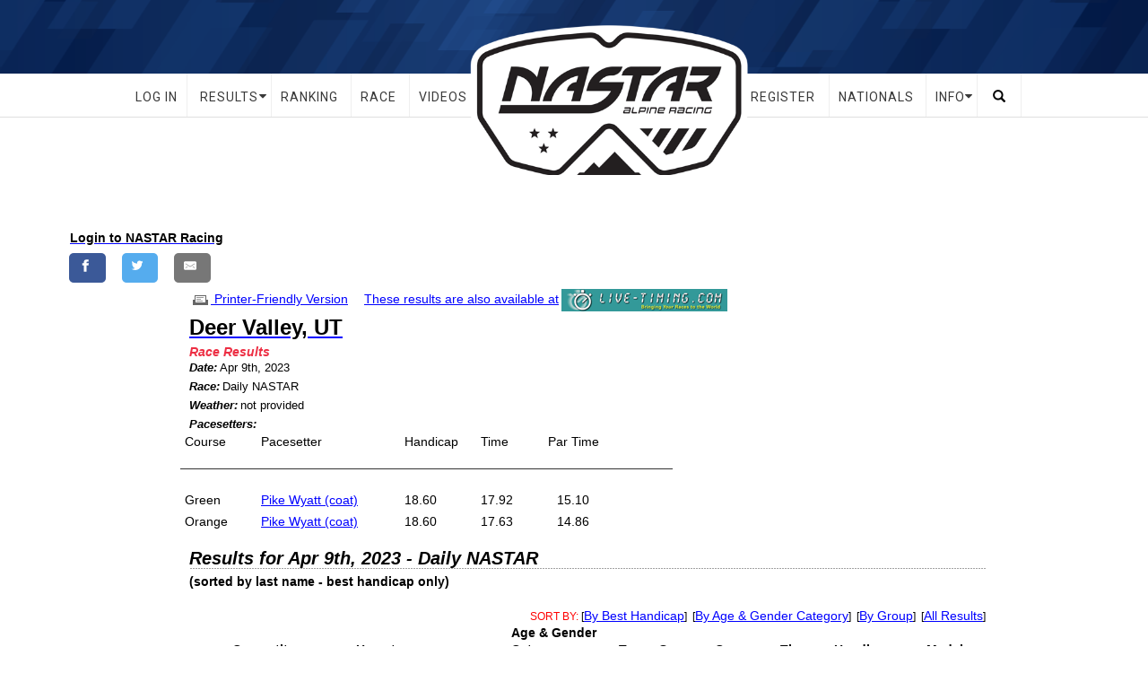

--- FILE ---
content_type: text/html; charset=UTF-8
request_url: https://skiracing.nastar.com/index.jsp?pagename=raceresults&race=176381&year=2023
body_size: 67286
content:
<!DOCTYPE html>
<html lang="en" dir="ltr" prefix="content: http://purl.org/rss/1.0/modules/content/  dc: http://purl.org/dc/terms/  foaf: http://xmlns.com/foaf/0.1/  og: http://ogp.me/ns#  rdfs: http://www.w3.org/2000/01/rdf-schema#  schema: http://schema.org/  sioc: http://rdfs.org/sioc/ns#  sioct: http://rdfs.org/sioc/types#  skos: http://www.w3.org/2004/02/skos/core#  xsd: http://www.w3.org/2001/XMLSchema# ">
	<head>
		<meta charset="utf-8" />
		<script>(function(i,s,o,g,r,a,m){i["GoogleAnalyticsObject"]=r;i[r]=i[r]||function(){(i[r].q=i[r].q||[]).push(arguments)},i[r].l=1*new Date();a=s.createElement(o),m=s.getElementsByTagName(o)[0];a.async=1;a.src=g;m.parentNode.insertBefore(a,m)})(window,document,"script","https://www.google-analytics.com/analytics.js","ga");ga("create", "UA-88377564-1", {"cookieDomain":"auto"});ga("set", "anonymizeIp", true);ga("send", "pageview");</script>

		

		<meta property="fb:pages" content="https://www.facebook.com/NASTARHQ" />
		<meta property="fb:app_id" content="831707456969690" />
		<meta property="fb:admins" content="1559340142" />
		<meta property="og:site_name" content="NASTAR.com" />
		<meta property="og:type" content="website"/>
		<meta property="og:locale" content="en_US" />
		<meta property="og:url" content="https://skiracing.nastar.com/index.jsp?pagename=raceresults&race=176381&year=2023" />
		<meta property="og:title" content="NASTAR: Deer Valley, UT - Race results from Apr 9th 2023 - Daily NASTAR" />
		<meta property="og:description" content="On Apr 9th 2023, Deer Valley hosted the Daily NASTAR event. The Pacesetters were Pike Wyatt (coat) (handicap: 18.6, par: 15.10, time: 17.92) and Pike Wyatt (coat) (handicap: 18.6, par: 14.86, time: 17.63). Click to see the detailed NASTAR event results as well as the racer's rankings." />
		<meta property="og:image" content="http://skiracing.nastar.com/images/social/nastar10.jpg" />
		<meta property="og:image:width" content="1200" />
		<meta property="og:image:height" content="627" />
		<meta name="image" content="http://skiracing.nastar.com/images/social/nastar10.jpg" />
		<meta name="twitter:url" content="http://skiracing.nastar.com/sl/rcKpY" />
		<meta name="twitter:creator" content="@NASTARHQ" />
		<meta name="twitter:site:id" content="62898941" />
		<meta name="twitter:site" content="@NASTARHQ" />
		<meta name="twitter:title" content="NASTAR: Deer Valley, UT - Race results from Apr 9th 2023 - Daily NASTAR" />
		<meta name="twitter:image:src" content="http://skiracing.nastar.com/images/social/nastar10.jpg" />
		<meta name="twitter:image" content="http://skiracing.nastar.com/images/social/nastar10.jpg" />
		<meta name="twitter:creator:id" content="62898941" />
					<meta name="twitter:card" content="summary_large_image" />
					<meta name="twitter:description" content="On Apr 9th 2023, Deer Valley hosted the Daily NASTAR event. The Pacesetters were Pike Wyatt (coat) (handicap: 18.6, par: 15.10, time: 17.92) and Pike Wyatt (coat) (handicap: 18.6, par: 14.86, time: 17.63). Click to see the detailed NASTAR event results as well as the racer's rankings." />
		<meta name="shorturl" content="http://skiracing.nastar.com/sl/rcKpY" />
		<meta name="title" content="NASTAR: Deer Valley, UT - Race results from Apr 9th 2023 - Daily NASTAR" />
		<meta name="description" content="On Apr 9th 2023, Deer Valley hosted the Daily NASTAR event. The Pacesetters were Pike Wyatt (coat) (handicap: 18.6, par: 15.10, time: 17.92) and Pike Wyatt (coat) (handicap: 18.6, par: 14.86, time: 17.63). Click to see the detailed NASTAR event results as well as the racer's rankings." />
		<meta itemprop="name" content="NASTAR: Deer Valley, UT - Race results from Apr 9th 2023 - Daily NASTAR" />
		<meta itemprop="description" content="On Apr 9th 2023, Deer Valley hosted the Daily NASTAR event. The Pacesetters were Pike Wyatt (coat) (handicap: 18.6, par: 15.10, time: 17.92) and Pike Wyatt (coat) (handicap: 18.6, par: 14.86, time: 17.63). Click to see the detailed NASTAR event results as well as the racer's rankings." />
		<meta itemprop="image" content="http://skiracing.nastar.com/images/social/nastar10.jpg" />
		<meta itemprop="author" content="NASTAR" />
		<meta name="Generator" content="Drupal 8 (https://www.drupal.org)" />
		<meta name="MobileOptimized" content="width" />
		<meta name="HandheldFriendly" content="true" />
		<meta name="viewport" content="width=device-width, initial-scale=1.0" />
		<link rel="shortcut icon" href="https://skiracing.nastar.com/sites/all/themes/ussa_common_themes/nastar_theme/favicon.ico" type="image/vnd.microsoft.icon" />
		<link rel="canonical" href="http://skiracing.nastar.com/sl/rcKpY" />
		<link rel="shortlink" href="http://skiracing.nastar.com/sl/rcKpY" />
		<meta rel="revision" href="https://skiracing.naster.com/index.jsp?pagename=raceresults&race=176381&year=2023" />

		<title>NASTAR: Deer Valley, UT - Race results from Apr 9th 2023 - Daily NASTAR</title>

		<!-- <link rel="stylesheet" href="/sites/default/files/css/css_kvKfstd0CzRYItc8mvtffuMTFMrNjE1WbNfJ3W-HmQQ.css?s831de" media="all" />  -->

		<link rel="stylesheet" href="https://www.nastar.com/sites/default/files/css/css_YVyDYSX0_vz04jzWvBlJhaavVyM7aS_ABp0PQMayIRY.css" media="all" />
		<link rel="stylesheet" href="/sites/default/files/css/css_WFUumEMOV0KpgqwVfjAt2A8ysklZ8qjPysRUyM0m4G8.css" media="all" />
		<link rel="stylesheet" href="https://maxcdn.bootstrapcdn.com/font-awesome/4.5.0/css/font-awesome.min.css" media="all" />


		<!-- <link rel="stylesheet" href="https://skiracing.nastar.com/sites/default/files/css/css_K_AlCVn1CAX5x0cYI4MEYBB3tIh4tJRzRVJmyvtAPjg_blue.css" media="all" /> -->
		<!-- above line is replacement of the one below from nastar.com...above includes changes making yellow hyperlinks black for our side of the site -->
		<!-- the hyperlinks are yellow in the USSA theme. I change them in the file below in "article-content a" to "color:blue" -->
		<link rel="stylesheet" href="https://skiracing.nastar.com/sites/default/files/css/css_QWltBS8sQSbqHjtYqdnIpnQZq8BMcrhBIcpnY10sWBE.css" media="all" />


		<link rel="stylesheet" href="https://skiracing.nastar.com/css/nastar_2019.css" media="all" />
		<link rel="stylesheet" href="https://skiracing.nastar.com/social-master/assets/stylesheets/arthref.css">


		<!--[if lte IE 8]>
		<script src="/sites/default/files/js/js_VtafjXmRvoUgAzqzYTA3Wrjkx9wcWhjP0G4ZnnqRamA.js"></script>
		<![endif]-->
		<script src="https://skiracing.nastar.com/sites/default/files/js/js_19cVlBHfpkQLReFK8ufr3wnNm6oHbF3jpo20gmuo444.js"></script>


	</head>



	<body class="path-node page-node-type-page has-glyphicons">
	<a href="#main-content" class="visually-hidden focusable skip-link"></a>


	<!-- START NAVIGATION-->
	<div id="header">
		<nav class="navbar center">

			<!-- Start Header Navigation -->
			<div class="navbar-header">
				<button id="mobileMenu" type="button" class="navbar-toggle" onclick="menuHandler.toggleMobileMenu()">
					<i class="fa fa-bars"></i>
				</button>

				<div class="navbar-brand">
					<a href="https://www.nastar.com/" title="Home">
						<!--                <img class="visible-xs visible-sm" src="https://skiracing.nastar.com/sites/all/themes/ussa_common_themes/nastar_theme/images/logo-mobile.png" -->
						<!--                <img class="visible-xs visible-sm" src="https://skiracing.nastar.com/sites/all/themes/ussa_common_themes/nastar_theme/images/pom/logos/nastar-logo-2024.png" -->
						<!--                <img class="visible-xs visible-sm" src="images/nastar-logo-2020.png"
						alt="Home"/> -->
						<img class="visible-xs visible-sm" src="/sites/all/themes/ussa_common_themes/nastar_theme/images/pom/logos/nastar-logo-small-2021.png"
						alt="Home"/>

					</a>
				</div>
			</div>

			<div id="navbar" class="navbar-collapse collapse hidden-sm hidden-xs" style="overflow-y: visible;">

				<nav role="navigation"
					aria-labelledby="block-mainnavigation-menu" id="block-mainnavigation">





					<ul class="menu nav navbar-nav">

						<!--
						<li class="user-menu hidden-xs hidden-sm">
						<a href="https://skiracing.nastar.com/user" class="icon-menu user-login">
						<span class="icon glyphicon glyphicon-user"></span>
						</a>
						</li>
						-->


						<li>
							<a href="https://skiracing.nastar.com/user">Log In</a>

						</li>



						<li class="info">
							<a class="dropdown-toggle" data-target="#"
								onclick="menuHandler.toggleInfoMenu(this)" href="javascript:void(0);">
								Results
							</a>

							<ul class="menu info-menu dropdown-menu">

								<li>
									<a href="https://skiracing.nastar.com/index.jsp?pagename=recentraces">Recent Races</a>

								</li>

								<li>
									<a href="https://skiracing.nastar.com/index.jsp?pagename=searchracer">Search Racer</a>

								</li>

								<li>
									<a href="https://skiracing.nastar.com/index.jsp?pagename=searchresort">Search Resort</a>

								</li>

								<li>
									<a href="https://skiracing.nastar.com/index.jsp?pagename=series">Search Series</a>

								</li>

								<li>
									<a href="https://skiracing.nastar.com/index.jsp?pagename=searchteam">Search Team</a>

								</li>

							</ul>
						</li>

						<li>
							<a href="https://skiracing.nastar.com/index.jsp?pagename=selectrankings">Ranking</a>
						</li>
						<li>
							<a href="https://skiracing.nastar.com/index.jsp?pagename=wheretorace">Race</a>
						</li>
						<li>
							<a href="https://www.nastar.com/videos" data-drupal-link-system-path="videos">Videos</a>

						</li>



						<li class="logo hidden-xs hidden-sm">
							<a href="https://www.nastar.com/" title="Home" rel="home">
								<div class="menu-logo-container"></div>
							</a>
						</li>

						<li class="no-border">
							<a href="https://skiracing.nastar.com/index.jsp?pagename=register">Register</a>

						</li>

						<li style="width: 85.4844px;">
							<a href="https://www.nastar.com/national-championships" title="National Championships EventInfo">Nationals</a>
						</li>




						<li class="info">
							<a class="dropdown-toggle" data-target="#"
								onclick="menuHandler.toggleInfoMenu(this)" href="javascript:void(0);">
								Info
							</a>

							<ul class="menu info-menu dropdown-menu">
								<li>
									<a href="https://www.nastar.com/news" data-drupal-link-system-path="news">News</a>

								</li>
								<li>
									<a href="https://www.nastar.com/faq" data-drupal-link-system-path="node/11">FAQ</a>

								</li>
								<li>
									<a href="https://www.nastar.com/events" data-drupal-link-system-path="node/351">Events</a>

								</li>


								<li>
									<a href="https://www.nastar.com/contact" data-drupal-link-system-path="node/6" class="is-active">Contact</a>

								</li>

								<li>
									<a href="https://www.nastar.com/about" data-drupal-link-system-path="node/1">About</a>

								</li>
								<li>
									<a href="https://hub.pocketoutdoormedia.com/nastar-newsletter-signup-page" title="NASTAR Newsletter Signup">Newsletter Sign Up</a>

								</li>
							</ul>
						</li>



						<li class="search-menu hidden-xs hidden-sm">
							<a href="javascript:;" onclick="menuHandler.toggleSearchRegion();"
								class="icon-menu search-icon">
								<span class="icon glyphicon glyphicon-search"></span>
							</a>
						</li>
					</ul>

					<ul id="mobile-secondary-menu" class="hidden">
						<li><a href="https://nastar.com/national-championships" title="National Championships Event Info" data-drupal-link-system-path="node/46">Nationals</a></li>
					</ul>


				</nav>
			</div>

		</nav>


		<div id="infoMenuContainer" class="inner-wrap">
			<div id="infoMenu" class="hidden">
				<div class="info-menu-container"></div>
			</div>
		</div>
	</div>

	<div id="searchRegion" class="region-searchbox hidden">
		<div class="search-box">
			<ul class="search-filter" role="tablist">
				<li class="search-by-name active">
					<a href="#searchResults" aria-controls="searchResults" role="tab" data-toggle="tab">Search By
					Name/Reg#</a>
				</li>
				<li class="search-nastar">
					<a href="#searchForm" aria-controls="searchForm" role="tab" data-toggle="tab">Search Nastar.com</a>
				</li>
			</ul>
			<div class="tab-content">
				<div id="searchResults" role="tabpanel"  class="nastar-core-nastar-search-results-form tab-pane active block block-nastar-core block-nastar-search-results clearfix" data-drupal-selector="nastar-core-nastar-search-results-form" id="block-nastarsearchresults">



					<form action="https://skiracing.nastar.com/" method="post" id="nastar-core-nastar-search-results-form" accept-charset="UTF-8">
						<div class="form-item js-form-item form-type-textfield js-form-type-textfield form-item-lname js-form-item-lname form-no-label form-group">


							<div class="inner-addon right-addon"><button formtarget="_blank" class="but-search" type="submit"><i class="glyphicon glyphicon-search"></i></button><input placeholder="Enter Full Name, Last Name, or Registration #" data-drupal-selector="edit-lname" class="form-text required form-control" type="text" id="edit-lname" name="lname" value="" size="60" maxlength="128" required="required" aria-required="true" /></div>



						</div>
						<input data-drupal-selector="edit-lookformatch" type="hidden" name="lookformatch" value="no" id="edit-lookformatch" /><input data-drupal-selector="edit-pagename" type="hidden" name="pagename" value="searchname" id="edit-pagename" /><input data-drupal-selector="edit-pagenum" type="hidden" name="pagenum" value="1" id="edit-pagenum" /><button onclick="this.form.target=&quot;_blank&quot;;return true;" width="30" class="nastar-search-results-button image-button js-form-submit form-submit btn-primary btn icon-before" data-drupal-selector="edit-submit" type="image" id="edit-submit" name="op" value="Search" src="https://skiracing.nastar.com/sites/all/modules/custom/nastar_core/assets/img/search_find_magnifying_glass.png"><span class="icon glyphicon glyphicon-search" aria-hidden="true"></span>
						Search</button><input data-drupal-selector="form-p0dahntyqioliylz4yzgiutvun-b6qgq-qgcye0tl2w" type="hidden" name="form_build_id" value="form-P0DAHnTYQIoLiYLz4yzGIUtVun-b6QgQ_QgCyE0tl2w" id="form-afo2lexshwua5d00l0n9k3sk15senfc-tqscdvi-dae" /><input data-drupal-selector="edit-nastar-core-nastar-search-results-form" type="hidden" name="form_id" value="nastar_core_nastar_search_results_form" id="edit-nastar-core-nastar-search-results-form" />
					</form>

				</div>



				<div id="searchForm" role="tabpanel"  class="search-block-form tab-pane block block-search block-search-form-block" data-drupal-selector="search-block-form" id="block-searchform" role="search">


					<form action="https://www.nastar.com/search/node" method="get" id="search-block-form" accept-charset="UTF-8">
						<div class="form-item js-form-item form-type-search js-form-type-search form-item-keys js-form-item-keys form-no-label form-group">
							<label for="edit-keys" class="control-label sr-only">Search</label>


							<div class="inner-addon right-addon"><button name="op" class="but-search" type="submit"><i class="glyphicon glyphicon-search"></i></button><input title="Enter the terms you wish to search for." placeholder="Search" data-drupal-selector="edit-keys" class="form-search form-control" type="search" id="edit-keys" name="keys" value="" size="15" maxlength="128" data-toggle="tooltip" /></div><span class="input-group-btn"><button width="30" class="nastar-search-results-button image-button js-form-submit form-submit btn-default btn" type="image" name="op" src="https://skiracing.nastar.com/sites/all/modules/custom/nastar_core/assets/img/search_find_magnifying_glass.png" value=""></button></span>



						</div>

					</form>

				</div>


			</div>
		</div>
	</div>


	<div id="info-menu-ad-unit">
		<div class="region region-search-ad-unit">
			<!-- this is for the ads in the sponsor sections -->

			<section id="block-usst-alpine-footer-center-468x60">
				<div class="google-ad-block">
					<div id='div-gpt-ad-1478540563703-0'
						style='height:60px; width:468px;'>
						<script>
							googletag.cmd.push(function () {
								googletag.display('div-gpt-ad-1478540563703-0');
							});
						</script>
					</div>
				</div>
			</section>
		</div>
	</div>
	<div class="container main-container">
		<div id="article-content"  data-history-node-id="6" role="article" about="https://skiracing.nastar.com/index.jsp" typeof="schema:WebPage" class="page full clearfix container">
			<table  width="98%"><td>&nbsp;&nbsp;<a href="index.jsp?pagename=user" ><b>Login to NASTAR Racing</b></a></td><td align="right"><td></td></table>

				<!-- Sharingbutton Facebook -->
				<a class="resp-sharing-button__link" href="https://facebook.com/sharer/sharer.php?u=http://skiracing.nastar.com/sl/rcKpY" target="_blank" aria-label="Share on Facebook">
					<div class="resp-sharing-button resp-sharing-button--facebook resp-sharing-button--large"><div aria-hidden="true" class="resp-sharing-button__icon resp-sharing-button__icon--solid">
							<svg xmlns="https://www.w3.org/2000/svg" viewBox="0 0 24 24"><path d="M18.77 7.46H14.5v-1.9c0-.9.6-1.1 1-1.1h3V.5h-4.33C10.24.5 9.5 3.44 9.5 5.32v2.15h-3v4h3v12h5v-12h3.85l.42-4z"/></svg>
						</div></div>
					</a>

					<!-- Sharingbutton Twitter -->
					<a class="resp-sharing-button__link" href="https://twitter.com/intent/tweet/?text=NASTAR%20ski%20and%20snowboard%20race%20results%20and%20rankings&amp;url=http://skiracing.nastar.com/sl/rcKpY" target="_blank" aria-label="Share on Twitter">
						<div class="resp-sharing-button resp-sharing-button--twitter resp-sharing-button--large"><div aria-hidden="true" class="resp-sharing-button__icon resp-sharing-button__icon--solid">
								<svg xmlns="https://www.w3.org/2000/svg" viewBox="0 0 24 24"><path d="M23.44 4.83c-.8.37-1.5.38-2.22.02.93-.56.98-.96 1.32-2.02-.88.52-1.86.9-2.9 1.1-.82-.88-2-1.43-3.3-1.43-2.5 0-4.55 2.04-4.55 4.54 0 .36.03.7.1 1.04-3.77-.2-7.12-2-9.36-4.75-.4.67-.6 1.45-.6 2.3 0 1.56.8 2.95 2 3.77-.74-.03-1.44-.23-2.05-.57v.06c0 2.2 1.56 4.03 3.64 4.44-.67.2-1.37.2-2.06.08.58 1.8 2.26 3.12 4.25 3.16C5.78 18.1 3.37 18.74 1 18.46c2 1.3 4.4 2.04 6.97 2.04 8.35 0 12.92-6.92 12.92-12.93 0-.2 0-.4-.02-.6.9-.63 1.96-1.22 2.56-2.14z"/></svg>
							</div></div>
						</a>

						<!-- Sharingbutton E-Mail -->
						<a class="resp-sharing-button__link" href="mailto:?subject=Shared%20from %20NASTAR.com%20&amp;body=http://skiracing.nastar.com/sl/rcKpY" target="_self" aria-label="Share by E-Mail">
							<div class="resp-sharing-button resp-sharing-button--email resp-sharing-button--large"><div aria-hidden="true" class="resp-sharing-button__icon resp-sharing-button__icon--solid">
									<svg xmlns="https://www.w3.org/2000/svg" viewBox="0 0 24 24"><path d="M22 4H2C.9 4 0 4.9 0 6v12c0 1.1.9 2 2 2h20c1.1 0 2-.9 2-2V6c0-1.1-.9-2-2-2zM7.25 14.43l-3.5 2c-.08.05-.17.07-.25.07-.17 0-.34-.1-.43-.25-.14-.24-.06-.55.18-.68l3.5-2c.24-.14.55-.06.68.18.14.24.06.55-.18.68zm4.75.07c-.1 0-.2-.03-.27-.08l-8.5-5.5c-.23-.15-.3-.46-.15-.7.15-.22.46-.3.7-.14L12 13.4l8.23-5.32c.23-.15.54-.08.7.15.14.23.07.54-.16.7l-8.5 5.5c-.08.04-.17.07-.27.07zm8.93 1.75c-.1.16-.26.25-.43.25-.08 0-.17-.02-.25-.07l-3.5-2c-.24-.13-.32-.44-.18-.68s.44-.32.68-.18l3.5 2c.24.13.32.44.18.68z"/></svg></div></div>
							</a>

							<!-- Sharingbutton Telegram -->

							<!--
							<a class="resp-sharing-button__link" href="https://telegram.me/share/url?text=Super%20fast%20and%20easy%20Social%20Media%20Sharing%20Buttons.%20No%20JavaScript.%20No%20tracking.&amp;url=http%3A%2F%2Fsharingbuttons.io" target="_blank" aria-label="Share on Telegram">
							<div class="resp-sharing-button resp-sharing-button--telegram resp-sharing-button--large"><div aria-hidden="true" class="resp-sharing-button__icon resp-sharing-button__icon--solid">
							<svg xmlns="https://www.w3.org/2000/svg" viewBox="0 0 24 24"><path d="M.707 8.475C.275 8.64 0 9.508 0 9.508s.284.867.718 1.03l5.09 1.897 1.986 6.38a1.102 1.102 0 0 0 1.75.527l2.96-2.41a.405.405 0 0 1 .494-.013l5.34 3.87a1.1 1.1 0 0 0 1.046.135 1.1 1.1 0 0 0 .682-.803l3.91-18.795A1.102 1.102 0 0 0 22.5.075L.706 8.475z"/></svg>
							</div>Share on Telegram</div>
							</a>
							-->

							




						<!-- END NAVIGATION  -->

						<!-- USSA Fix for footer problem --->
						<!-- <div id="OverallWrapper">    -->



						<div class="row">
							<div class="col-md-offset-0 col-md-12">

								<div property="schema:text" class="field field--name-body field--type-text-with-summary field--label-hidden field--item">




<script language="JavaScript">
<!--
function jumpPage(newLoc, options) {
  newPage = newLoc.options[newLoc.selectedIndex].value
	//	alert('option is: ' + options)
  if (newPage !="_top"){
    window.location.href = 'index.jsp?' + options + newPage
    } 
  }
// End hiding script -->

</script>


<!--- commented out for 2017  
<table style="overflow: scroll; -webkit-overflow-scrolling: touch;" width="618" border="0" cellpadding="5" cellspacing="0"><tr><td> 
-->

<!-- Adding for 2017 --->
<div id="scroll-fix">

<!-- <tr><td valign="top">   -->

<table border="0" cellspacing="0" cellpadding="0" width="100%"><tr><td><div class="text-small"><a href="/index.jsp?pagename=raceresults&race=176381&year=2023&printerfriendly=Y" target="_blank"><img src="images/icon_print.gif" width="24" height="11" border=none>&nbsp;Printer-Friendly Version</a>&nbsp;&nbsp;&nbsp;&nbsp;&nbsp;&nbsp;<a href="https://www.live-timing.com/race2.php?r=252992">These results are also available at</a> <a href="https://www.live-timing.com/race2.php?r=252992"><img src="https://www.live-timing.com/images/live-timing185x25.gif"></a></div><div class="resort-title"><a href="https://skiracing.nastar.com/index.jsp?pagename=resort&resortnumber=136"><span style="font-family: Trebuchet MS,Helvetica,Jamrul,sans-serif; font-size: 24px; color: #000000;">Deer Valley, UT</span></a></div><br><br /><div class="title-detail">Race Results</div><div class="race-attributes-form-field"><label>Date: </label><value>Apr 9th, 2023</value></div><div class="race-attributes-form-field"><label>Race: </label><value>Daily NASTAR</value></div><div class="race-attributes-form-field"><label>Weather: </label><value>not provided</value></div><br /><br /><div class="race-attributes-form-field"><label>Pacesetters: </label><div class="pacesetters"><div class="pacesetters-field1">Course</div><div class="pacesetters-field2">Pacesetter</div><div class="pacesetters-field3">Handicap</div><div class="pacesetters-field4">Time</div><div class="pacesetters-field4">Par Time</div><br /><hr class="thin"></div></div><div class="race-attributes-form-field"><label></label><div class="pacesetters"><div class="pacesetters-field1">Green</div><div class="pacesetters-field2"><a href="https://skiracing.nastar.com/index.jsp?pagename=results&page=comp&compid=546084">Pike Wyatt (coat)</a>&nbsp;</div><div class="pacesetters-field3">18.60</div><div class="pacesetters-field1">17.92&nbsp;</div><div class="pacesetters-field1">15.10&nbsp;</div></div></div><div class="race-attributes-form-field"><label></label><div class="pacesetters"><div class="pacesetters-field1">Orange</div><div class="pacesetters-field2"><a href="https://skiracing.nastar.com/index.jsp?pagename=results&page=comp&compid=546084">Pike Wyatt (coat)</a>&nbsp;</div><div class="pacesetters-field3">18.60</div><div class="pacesetters-field1">17.63&nbsp;</div><div class="pacesetters-field1">14.86&nbsp;</div></div></div>
<div class="spacer">&nbsp;</div><div class="resort-subtitle">Results for Apr 9th, 2023 - Daily NASTAR</div><br /><div id="dottedline"></div><div class="heading1"> (sorted by last name - best handicap only)</div><div class="spacer">&nbsp;</div></td></tr><tr><td style="text-align:right" colspan="2"><div class="text-small"><div class="error-message-small">SORT BY: </div>[<a href="https://skiracing.nastar.com/index.jsp?pagename=raceresults&race=176381&order=besthandicap&year=2023">By Best Handicap</a>]&nbsp;&nbsp;[<a href="https://skiracing.nastar.com/index.jsp?pagename=raceresults&race=176381&order=agegroup&year=2023">By Age & Gender Category</a>]&nbsp;&nbsp;[<a href="https://skiracing.nastar.com/index.jsp?pagename=raceresults&race=176381&order=group&year=2023">By Group</a>]&nbsp;&nbsp;[<a href="https://skiracing.nastar.com/index.jsp?pagename=raceresults&race=176381&allresults=Y&year=2023">All Results</a>]</div></td></tr><tr><td colspan="2"><table class="stripes" border="0" cellspacing="0" cellpadding="0" width="100%"><tr><th></th><th style="text-align:left" valign="bottom"><div class="table-header">Competitor</div></th><th style="text-align:left" valign="bottom"><div class="table-header">Hometown</div></th><th style="text-align:left"><div class="table-header">Age & Gender<br>Category</div></th><th style="text-align:left" valign="bottom">Team</th><th style="text-align:left" valign="bottom">Group</th><th style="text-align:center" valign="bottom"><div class="table-header">Course</div></th><th style="text-align:right" valign="bottom"><div class="table-header">Time</div></th><th style="text-align:right" valign="bottom"><div class="table-header">Handicap</div></th><th>&nbsp;</th><th style="text-align:center"valign="bottom"><div class="table-header">&nbsp;Medal&nbsp;</div></th><th>&nbsp;</th></tr>
<tr><td><span id="racerecord0_socialbutton" class="shareSelector fa fa-share-alt fa-sm pointer" aria-hidden="true"></span>&nbsp;<a href="https://skiracing.nastar.com/index.jsp?pagename=results&page=comp&c2tab=Personal&compid=1159990&year=2023"><i class="title-detailn fa fa-camera"></i></a></td><td><a href="https://skiracing.nastar.com/index.jsp?pagename=results&page=comp&compid=1159990&year=2023">Robert Barclay</a></td><td><a href="https://skiracing.nastar.com/index.jsp?pagename=searchcity&city=Box+Elder&state=SD">Box Elder, SD</a></td><td>Male 55-59</td><td></td><td></td><td style="text-align:center">Green</td><td style="text-align:center">17.61</td><td style="text-align:center">16.62</td><td>&nbsp;</td><td style="text-align:center">Gold</td><td>&nbsp;</td></tr><tr><td><span id="racerecord1_socialbutton" class="shareSelector fa fa-share-alt fa-sm pointer" aria-hidden="true"></span></td><td><a href="https://skiracing.nastar.com/index.jsp?pagename=results&page=comp&compid=941960&year=2023">Rick Benik</a></td><td><a href="https://skiracing.nastar.com/index.jsp?pagename=searchcity&city=Heber+City&state=UT">Heber City, UT</a></td><td>Male 65-69</td><td></td><td></td><td style="text-align:center">Orange</td><td style="text-align:center">20.68</td><td style="text-align:center">39.17</td><td>&nbsp;</td><td style="text-align:center">Silver</td><td>&nbsp;</td></tr><tr><td><span id="racerecord2_socialbutton" class="shareSelector fa fa-share-alt fa-sm pointer" aria-hidden="true"></span></td><td><a href="https://skiracing.nastar.com/index.jsp?pagename=results&page=comp&compid=158306&year=2023">Michael Borrelli</a></td><td><a href="https://skiracing.nastar.com/index.jsp?pagename=searchcity&city=Park+City&state=UT">Park City, UT</a></td><td>Male 80-84</td><td></td><td></td><td style="text-align:center">Green</td><td style="text-align:center">20.15</td><td style="text-align:center">33.44</td><td>&nbsp;</td><td style="text-align:center">Gold</td><td>&nbsp;</td></tr><tr><td><span id="racerecord3_socialbutton" class="shareSelector fa fa-share-alt fa-sm pointer" aria-hidden="true"></span></td><td><a href="https://skiracing.nastar.com/index.jsp?pagename=results&page=comp&compid=1124821&year=2023">Bodie Chapel</a></td><td><a href="https://skiracing.nastar.com/index.jsp?pagename=searchcity&city=Park+City&state=UT">Park City, UT</a></td><td>Male 6-7</td><td></td><td></td><td style="text-align:center">Orange</td><td style="text-align:center">25.10</td><td style="text-align:center">68.91</td><td>&nbsp;</td><td style="text-align:center">Silver</td><td>&nbsp;</td></tr><tr><td><span id="racerecord4_socialbutton" class="shareSelector fa fa-share-alt fa-sm pointer" aria-hidden="true"></span>&nbsp;<a href="https://skiracing.nastar.com/index.jsp?pagename=results&page=comp&c2tab=Personal&compid=1083905&year=2023"><i class="title-detailn fa fa-camera"></i></a></td><td><a href="https://skiracing.nastar.com/index.jsp?pagename=results&page=comp&compid=1083905&year=2023">Hawker Craig</a></td><td></td><td>Male 8-9</td><td></td><td></td><td style="text-align:center">Green</td><td style="text-align:center">19.61</td><td style="text-align:center">29.87</td><td>&nbsp;</td><td style="text-align:center">Platinum</td><td>&nbsp;</td></tr><tr><td><span id="racerecord5_socialbutton" class="shareSelector fa fa-share-alt fa-sm pointer" aria-hidden="true"></span></td><td><a href="https://skiracing.nastar.com/index.jsp?pagename=results&page=comp&compid=1166662&year=2023">Wels Decker</a></td><td><a href="https://skiracing.nastar.com/index.jsp?pagename=searchcity&city=Park+City&state=UT">Park City, UT</a></td><td>Male 8-9</td><td></td><td></td><td style="text-align:center">Orange</td><td style="text-align:center">23.01</td><td style="text-align:center">54.85</td><td>&nbsp;</td><td style="text-align:center">Silver</td><td>&nbsp;</td></tr><tr><td><span id="racerecord6_socialbutton" class="shareSelector fa fa-share-alt fa-sm pointer" aria-hidden="true"></span></td><td><a href="https://skiracing.nastar.com/index.jsp?pagename=results&page=comp&compid=1166663&year=2023">Winsley Decker</a></td><td><a href="https://skiracing.nastar.com/index.jsp?pagename=searchcity&city=Park+City&state=UT">Park City, UT</a></td><td>Female 1-5</td><td></td><td></td><td style="text-align:center">Green</td><td style="text-align:center">25.33</td><td style="text-align:center">67.75</td><td>&nbsp;</td><td style="text-align:center">Gold</td><td>&nbsp;</td></tr><tr><td><span id="racerecord7_socialbutton" class="shareSelector fa fa-share-alt fa-sm pointer" aria-hidden="true"></span></td><td><a href="https://skiracing.nastar.com/index.jsp?pagename=results&page=comp&compid=232386&year=2023">Christine Dennis</a></td><td><a href="https://skiracing.nastar.com/index.jsp?pagename=searchcity&city=Salt+Lake+City&state=UT">Salt Lake City, UT</a></td><td>Female 70-74</td><td></td><td></td><td style="text-align:center">Green</td><td style="text-align:center">25.10</td><td style="text-align:center">66.23</td><td>&nbsp;</td><td style="text-align:center">Silver</td><td>&nbsp;</td></tr><tr><td><span id="racerecord8_socialbutton" class="shareSelector fa fa-share-alt fa-sm pointer" aria-hidden="true"></span></td><td><a href="https://skiracing.nastar.com/index.jsp?pagename=results&page=comp&compid=1159993&year=2023">Lynn Gilford</a></td><td><a href="https://skiracing.nastar.com/index.jsp?pagename=searchcity&city=Midway&state=UT">Midway, UT</a></td><td>Female 60-64</td><td></td><td></td><td style="text-align:center">Orange</td><td style="text-align:center">23.07</td><td style="text-align:center">55.25</td><td>&nbsp;</td><td style="text-align:center">Silver</td><td>&nbsp;</td></tr><tr><td><span id="racerecord9_socialbutton" class="shareSelector fa fa-share-alt fa-sm pointer" aria-hidden="true"></span></td><td><a href="https://skiracing.nastar.com/index.jsp?pagename=results&page=comp&compid=1162122&year=2023">Kathy Healy</a></td><td><a href="https://skiracing.nastar.com/index.jsp?pagename=searchcity&city=Sandy&state=UT">Sandy, UT</a></td><td>Female 35-39</td><td></td><td></td><td style="text-align:center">Orange</td><td style="text-align:center">20.32</td><td style="text-align:center">36.74</td><td>&nbsp;</td><td style="text-align:center">Silver</td><td>&nbsp;</td></tr><tr><td><span id="racerecord10_socialbutton" class="shareSelector fa fa-share-alt fa-sm pointer" aria-hidden="true"></span></td><td><a href="https://skiracing.nastar.com/index.jsp?pagename=results&page=comp&compid=1110737&year=2023">Colby Koch</a></td><td><a href="https://skiracing.nastar.com/index.jsp?pagename=searchcity&city=Presto&state=PA">Presto, PA</a></td><td>Male 6-7</td><td></td><td></td><td style="text-align:center">Orange</td><td style="text-align:center">22.73</td><td style="text-align:center">52.96</td><td>&nbsp;</td><td style="text-align:center">Gold</td><td>&nbsp;</td></tr><tr><td><span id="racerecord11_socialbutton" class="shareSelector fa fa-share-alt fa-sm pointer" aria-hidden="true"></span></td><td><a href="https://skiracing.nastar.com/index.jsp?pagename=results&page=comp&compid=1038828&year=2023">Ronan Koch</a></td><td><a href="https://skiracing.nastar.com/index.jsp?pagename=searchcity&city=Presto&state=PA">Presto, PA</a></td><td>Male 10-11</td><td></td><td></td><td style="text-align:center">Green</td><td style="text-align:center">21.06</td><td style="text-align:center">39.47</td><td>&nbsp;</td><td style="text-align:center">Gold</td><td>&nbsp;</td></tr><tr><td><span id="racerecord12_socialbutton" class="shareSelector fa fa-share-alt fa-sm pointer" aria-hidden="true"></span></td><td><a href="https://skiracing.nastar.com/index.jsp?pagename=results&page=comp&compid=1155522&year=2023">Jacob Krisko</a></td><td><a href="https://skiracing.nastar.com/index.jsp?pagename=searchcity&city=Cincinnati&state=OH">Cincinnati, OH</a></td><td>Male 14-15</td><td></td><td></td><td style="text-align:center">Orange</td><td style="text-align:center">21.62</td><td style="text-align:center">45.49</td><td>&nbsp;</td><td style="text-align:center">Bronze</td><td>&nbsp;</td></tr><tr><td><span id="racerecord13_socialbutton" class="shareSelector fa fa-share-alt fa-sm pointer" aria-hidden="true"></span></td><td><a href="https://skiracing.nastar.com/index.jsp?pagename=results&page=comp&compid=1157156&year=2023">Reagan Lapray</a></td><td><a href="https://skiracing.nastar.com/index.jsp?pagename=searchcity&city=SouthJordan&state=UT">SouthJordan, UT</a></td><td>Female 8-9</td><td></td><td></td><td style="text-align:center">Orange</td><td style="text-align:center">25.52</td><td style="text-align:center">71.74</td><td>&nbsp;</td><td style="text-align:center">Silver</td><td>&nbsp;</td></tr><tr><td><span id="racerecord14_socialbutton" class="shareSelector fa fa-share-alt fa-sm pointer" aria-hidden="true"></span></td><td><a href="https://skiracing.nastar.com/index.jsp?pagename=results&page=comp&compid=1120153&year=2023">Brian Meacham</a></td><td><a href="https://skiracing.nastar.com/index.jsp?pagename=searchcity&city=Park+City&state=UT">Park City, UT</a></td><td>Male 55-59</td><td></td><td></td><td style="text-align:center">Orange</td><td style="text-align:center">17.69</td><td style="text-align:center">19.04</td><td>&nbsp;</td><td style="text-align:center">Gold</td><td>&nbsp;</td></tr><tr><td><span id="racerecord15_socialbutton" class="shareSelector fa fa-share-alt fa-sm pointer" aria-hidden="true"></span>&nbsp;<a href="https://skiracing.nastar.com/index.jsp?pagename=results&page=comp&c2tab=Personal&compid=15546&year=2023"><i class="title-detailn fa fa-camera"></i></a></td><td><a href="https://skiracing.nastar.com/index.jsp?pagename=results&page=comp&compid=15546&year=2023">William H Mitchell</a></td><td><a href="https://skiracing.nastar.com/index.jsp?pagename=searchcity&city=Elkins&state=NH">Elkins, NH</a></td><td>Male 65-69</td><td></td><td></td><td style="text-align:center">Green</td><td style="text-align:center">18.62</td><td style="text-align:center">23.31</td><td>&nbsp;</td><td style="text-align:center">Gold</td><td>&nbsp;</td></tr><tr><td><span id="racerecord16_socialbutton" class="shareSelector fa fa-share-alt fa-sm pointer" aria-hidden="true"></span></td><td><a href="https://skiracing.nastar.com/index.jsp?pagename=results&page=comp&compid=685456&year=2023">Megan Morris</a></td><td><a href="https://skiracing.nastar.com/index.jsp?pagename=searchcity&city=Ogden&state=UT">Ogden, UT</a></td><td>Female 18-20</td><td></td><td></td><td style="text-align:center">Orange</td><td style="text-align:center">17.52</td><td style="text-align:center">17.90</td><td>&nbsp;</td><td style="text-align:center">Gold</td><td>&nbsp;</td></tr><tr><td><span id="racerecord17_socialbutton" class="shareSelector fa fa-share-alt fa-sm pointer" aria-hidden="true"></span></td><td><a href="https://skiracing.nastar.com/index.jsp?pagename=results&page=comp&compid=685455&year=2023">Michael Morris III</a></td><td><a href="https://skiracing.nastar.com/index.jsp?pagename=searchcity&city=Ogden&state=UT">Ogden, UT</a></td><td>Male 18-20</td><td></td><td></td><td style="text-align:center">Green</td><td style="text-align:center">18.02</td><td style="text-align:center">19.34</td><td>&nbsp;</td><td style="text-align:center">Silver</td><td>&nbsp;</td></tr><tr><td><span id="racerecord18_socialbutton" class="shareSelector fa fa-share-alt fa-sm pointer" aria-hidden="true"></span></td><td><a href="https://skiracing.nastar.com/index.jsp?pagename=results&page=comp&compid=74640&year=2023">Michael Morris Jr</a></td><td><a href="https://skiracing.nastar.com/index.jsp?pagename=searchcity&city=Ogden&state=UT">Ogden, UT</a></td><td>Male 50-54</td><td></td><td></td><td style="text-align:center">Green</td><td style="text-align:center">19.06</td><td style="text-align:center">26.23</td><td>&nbsp;</td><td style="text-align:center">Silver</td><td>&nbsp;</td></tr><tr><td><span id="racerecord19_socialbutton" class="shareSelector fa fa-share-alt fa-sm pointer" aria-hidden="true"></span></td><td><a href="https://skiracing.nastar.com/index.jsp?pagename=results&page=comp&compid=1162058&year=2023">Frances Ning</a></td><td><a href="https://skiracing.nastar.com/index.jsp?pagename=searchcity&city=New+York&state=NY">New York, NY</a></td><td>Female 40-44</td><td></td><td></td><td style="text-align:center">Orange</td><td style="text-align:center">23.21</td><td style="text-align:center">56.19</td><td>&nbsp;</td><td style="text-align:center">Bronze</td><td>&nbsp;</td></tr><tr><td><span id="racerecord20_socialbutton" class="shareSelector fa fa-share-alt fa-sm pointer" aria-hidden="true"></span></td><td><a href="https://skiracing.nastar.com/index.jsp?pagename=results&page=comp&compid=1084032&year=2023">Sloane Ortel</a></td><td><a href="https://skiracing.nastar.com/index.jsp?pagename=searchcity&city=BROOKLYN&state=NY">BROOKLYN, NY</a></td><td>Female 30-34</td><td></td><td></td><td style="text-align:center">Green</td><td style="text-align:center">18.98</td><td style="text-align:center">25.70</td><td>&nbsp;</td><td style="text-align:center">Gold</td><td>&nbsp;</td></tr><tr><td><span id="racerecord21_socialbutton" class="shareSelector fa fa-share-alt fa-sm pointer" aria-hidden="true"></span></td><td><a href="https://skiracing.nastar.com/index.jsp?pagename=results&page=comp&compid=1150277&year=2023">Ford Paulus</a></td><td><a href="https://skiracing.nastar.com/index.jsp?pagename=searchcity&city=Park+City&state=UT">Park City, UT</a></td><td>Male 1-5</td><td></td><td></td><td style="text-align:center">Orange</td><td style="text-align:center">1:26.06</td><td style="text-align:center">479.14</td><td>&nbsp;</td><td style="text-align:center">-</td><td>&nbsp;</td></tr><tr><td><span id="racerecord22_socialbutton" class="shareSelector fa fa-share-alt fa-sm pointer" aria-hidden="true"></span>&nbsp;<a href="https://skiracing.nastar.com/index.jsp?pagename=results&page=comp&c2tab=Personal&compid=1083597&year=2023"><i class="title-detailn fa fa-camera"></i></a></td><td><a href="https://skiracing.nastar.com/index.jsp?pagename=results&page=comp&compid=1083597&year=2023">Peter Pinto</a></td><td><a href="https://skiracing.nastar.com/index.jsp?pagename=searchcity&city=Evanston&state=WY">Evanston, WY</a></td><td>Male 50-54</td><td></td><td></td><td style="text-align:center">Orange</td><td style="text-align:center">17.37</td><td style="text-align:center">16.89</td><td>&nbsp;</td><td style="text-align:center">Gold</td><td>&nbsp;</td></tr><tr><td><span id="racerecord23_socialbutton" class="shareSelector fa fa-share-alt fa-sm pointer" aria-hidden="true"></span></td><td><a href="https://skiracing.nastar.com/index.jsp?pagename=results&page=comp&compid=1163849&year=2023">Richard Pulsfort </a></td><td><a href="https://skiracing.nastar.com/index.jsp?pagename=searchcity&city=Elizabeth&state=NJ">Elizabeth, NJ</a></td><td>Male 50-54</td><td></td><td></td><td style="text-align:center">Orange</td><td style="text-align:center">23.84</td><td style="text-align:center">60.43</td><td>&nbsp;</td><td style="text-align:center">-</td><td>&nbsp;</td></tr><tr><td><span id="racerecord24_socialbutton" class="shareSelector fa fa-share-alt fa-sm pointer" aria-hidden="true"></span>&nbsp;<a href="https://skiracing.nastar.com/index.jsp?pagename=results&page=comp&c2tab=Personal&compid=426248&year=2023"><i class="title-detailn fa fa-camera"></i></a></td><td><a href="https://skiracing.nastar.com/index.jsp?pagename=results&page=comp&compid=426248&year=2023">Keaton Quigley</a></td><td><a href="https://skiracing.nastar.com/index.jsp?pagename=searchcity&city=Gilford&state=NH">Gilford, NH</a></td><td>Male 21-29</td><td></td><td></td><td style="text-align:center">Orange</td><td style="text-align:center">19.50</td><td style="text-align:center">31.22</td><td>&nbsp;</td><td style="text-align:center">Bronze</td><td>&nbsp;</td></tr><tr><td><span id="racerecord25_socialbutton" class="shareSelector fa fa-share-alt fa-sm pointer" aria-hidden="true"></span></td><td><a href="https://skiracing.nastar.com/index.jsp?pagename=results&page=comp&compid=791462&year=2023">Michael Rose</a></td><td><a href="https://skiracing.nastar.com/index.jsp?pagename=searchcity&city=East+Hampton&state=CT">East Hampton, CT</a></td><td>Male 55-59</td><td></td><td></td><td style="text-align:center">Green</td><td style="text-align:center">20.56</td><td style="text-align:center">36.16</td><td>&nbsp;</td><td style="text-align:center">Silver</td><td>&nbsp;</td></tr><tr><td><span id="racerecord26_socialbutton" class="shareSelector fa fa-share-alt fa-sm pointer" aria-hidden="true"></span>&nbsp;<a href="https://skiracing.nastar.com/index.jsp?pagename=results&page=comp&c2tab=Personal&compid=925885&year=2023"><i class="title-detailn fa fa-camera"></i></a></td><td><a href="https://skiracing.nastar.com/index.jsp?pagename=results&page=comp&compid=925885&year=2023">Morgan Rose</a></td><td><a href="https://skiracing.nastar.com/index.jsp?pagename=searchcity&city=East+Hampton&state=CT">East Hampton, CT</a></td><td>Female 16-17</td><td></td><td></td><td style="text-align:center">Orange</td><td style="text-align:center">18.04</td><td style="text-align:center">21.40</td><td>&nbsp;</td><td style="text-align:center">Gold</td><td>&nbsp;</td></tr><tr><td><span id="racerecord27_socialbutton" class="shareSelector fa fa-share-alt fa-sm pointer" aria-hidden="true"></span></td><td><a href="https://skiracing.nastar.com/index.jsp?pagename=results&page=comp&compid=623404&year=2023">Pete Rude</a></td><td><a href="https://skiracing.nastar.com/index.jsp?pagename=searchcity&city=Kamas&state=UT">Kamas, UT</a></td><td>Male 50-54</td><td></td><td></td><td style="text-align:center">Orange</td><td style="text-align:center">26.39</td><td style="text-align:center">77.59</td><td>&nbsp;</td><td style="text-align:center">-</td><td>&nbsp;</td></tr><tr><td><span id="racerecord28_socialbutton" class="shareSelector fa fa-share-alt fa-sm pointer" aria-hidden="true"></span></td><td><a href="https://skiracing.nastar.com/index.jsp?pagename=results&page=comp&compid=1115022&year=2023">Sofia Ruder</a></td><td></td><td>Female 12-13</td><td></td><td></td><td style="text-align:center">Green</td><td style="text-align:center">23.97</td><td style="text-align:center">58.74</td><td>&nbsp;</td><td style="text-align:center">Bronze</td><td>&nbsp;</td></tr><tr><td><span id="racerecord29_socialbutton" class="shareSelector fa fa-share-alt fa-sm pointer" aria-hidden="true"></span></td><td><a href="https://skiracing.nastar.com/index.jsp?pagename=results&page=comp&compid=1168320&year=2023">Dane Spencer</a></td><td><a href="https://skiracing.nastar.com/index.jsp?pagename=searchcity&city=Salt+Lake+City&state=UT">Salt Lake City, UT</a></td><td>Male 45-49</td><td></td><td></td><td style="text-align:center">Green</td><td style="text-align:center">16.97</td><td style="text-align:center">12.38</td><td>&nbsp;</td><td style="text-align:center">Platinum</td><td>&nbsp;</td></tr><tr><td><span id="racerecord30_socialbutton" class="shareSelector fa fa-share-alt fa-sm pointer" aria-hidden="true"></span></td><td><a href="https://skiracing.nastar.com/index.jsp?pagename=results&page=comp&compid=1168317&year=2023">Dylan Spencer</a></td><td><a href="https://skiracing.nastar.com/index.jsp?pagename=searchcity&city=Salt+Lake+City&state=UT">Salt Lake City, UT</a></td><td>Female 10-11</td><td></td><td></td><td style="text-align:center">Orange</td><td style="text-align:center">22.09</td><td style="text-align:center">48.65</td><td>&nbsp;</td><td style="text-align:center">Silver</td><td>&nbsp;</td></tr><tr><td><span id="racerecord31_socialbutton" class="shareSelector fa fa-share-alt fa-sm pointer" aria-hidden="true"></span></td><td><a href="https://skiracing.nastar.com/index.jsp?pagename=results&page=comp&compid=1168318&year=2023">Scout Spencer</a></td><td><a href="https://skiracing.nastar.com/index.jsp?pagename=searchcity&city=Salt+Lake+City&state=UT">Salt Lake City, UT</a></td><td>Female 6-7</td><td></td><td></td><td style="text-align:center">Orange</td><td style="text-align:center">24.71</td><td style="text-align:center">66.29</td><td>&nbsp;</td><td style="text-align:center">Gold</td><td>&nbsp;</td></tr><tr><td><span id="racerecord32_socialbutton" class="shareSelector fa fa-share-alt fa-sm pointer" aria-hidden="true"></span></td><td><a href="https://skiracing.nastar.com/index.jsp?pagename=results&page=comp&compid=1033767&year=2023">Zach Sperry</a></td><td><a href="https://skiracing.nastar.com/index.jsp?pagename=searchcity&city=Lenexa&state=KS">Lenexa, KS</a></td><td>Male 30-34</td><td></td><td></td><td style="text-align:center">Green</td><td style="text-align:center">22.96</td><td style="text-align:center">52.05</td><td>&nbsp;</td><td style="text-align:center">-</td><td>&nbsp;</td></tr><tr><td><span id="racerecord33_socialbutton" class="shareSelector fa fa-share-alt fa-sm pointer" aria-hidden="true"></span></td><td><a href="https://skiracing.nastar.com/index.jsp?pagename=results&page=comp&compid=1168270&year=2023">Locke Tilton</a></td><td><a href="https://skiracing.nastar.com/index.jsp?pagename=searchcity&city=Egr&state=MI">Egr, MI</a></td><td>Male 6-7</td><td></td><td></td><td style="text-align:center">Green</td><td style="text-align:center">34.51</td><td style="text-align:center">128.54</td><td>&nbsp;</td><td style="text-align:center">-</td><td>&nbsp;</td></tr><tr><td><span id="racerecord34_socialbutton" class="shareSelector fa fa-share-alt fa-sm pointer" aria-hidden="true"></span></td><td><a href="https://skiracing.nastar.com/index.jsp?pagename=results&page=comp&compid=1168269&year=2023">Sean Tilton</a></td><td><a href="https://skiracing.nastar.com/index.jsp?pagename=searchcity&city=Egr&state=MI">Egr, MI</a></td><td>Male 40-44</td><td></td><td></td><td style="text-align:center">Green</td><td style="text-align:center">18.67</td><td style="text-align:center">23.64</td><td>&nbsp;</td><td style="text-align:center">Silver</td><td>&nbsp;</td></tr><tr><td><span id="racerecord35_socialbutton" class="shareSelector fa fa-share-alt fa-sm pointer" aria-hidden="true"></span></td><td><a href="https://skiracing.nastar.com/index.jsp?pagename=results&page=comp&compid=1097987&year=2023">David Womach</a></td><td></td><td>Male 35-39</td><td></td><td></td><td style="text-align:center">Green</td><td style="text-align:center">22.67</td><td style="text-align:center">50.13</td><td>&nbsp;</td><td style="text-align:center">-</td><td>&nbsp;</td></tr><tr><td><span id="racerecord36_socialbutton" class="shareSelector fa fa-share-alt fa-sm pointer" aria-hidden="true"></span></td><td><a href="https://skiracing.nastar.com/index.jsp?pagename=results&page=comp&compid=1139545&year=2023">Anna Womack</a></td><td><a href="https://skiracing.nastar.com/index.jsp?pagename=searchcity&city=Manhattan+Beach&state=CA">Manhattan Beach, CA</a></td><td>Female 40-44</td><td></td><td></td><td style="text-align:center">Green</td><td style="text-align:center">22.55</td><td style="text-align:center">49.34</td><td>&nbsp;</td><td style="text-align:center">Silver</td><td>&nbsp;</td></tr><tr><td><span id="racerecord37_socialbutton" class="shareSelector fa fa-share-alt fa-sm pointer" aria-hidden="true"></span></td><td><a href="https://skiracing.nastar.com/index.jsp?pagename=results&page=comp&compid=1110856&year=2023">Ella Womack</a></td><td><a href="https://skiracing.nastar.com/index.jsp?pagename=searchcity&city=Manhattan+Beach&state=CA">Manhattan Beach, CA</a></td><td>Female 8-9</td><td></td><td></td><td style="text-align:center">Green</td><td style="text-align:center">21.72</td><td style="text-align:center">43.84</td><td>&nbsp;</td><td style="text-align:center">Gold</td><td>&nbsp;</td></tr><tr><td><span id="racerecord38_socialbutton" class="shareSelector fa fa-share-alt fa-sm pointer" aria-hidden="true"></span></td><td><a href="https://skiracing.nastar.com/index.jsp?pagename=results&page=comp&compid=1110855&year=2023">Kaz Womack</a></td><td><a href="https://skiracing.nastar.com/index.jsp?pagename=searchcity&city=Manhattan+Beach&state=CA">Manhattan Beach, CA</a></td><td>Male 6-7</td><td></td><td></td><td style="text-align:center">Green</td><td style="text-align:center">22.43</td><td style="text-align:center">48.54</td><td>&nbsp;</td><td style="text-align:center">Platinum</td><td>&nbsp;</td></tr><tr><td><span id="racerecord39_socialbutton" class="shareSelector fa fa-share-alt fa-sm pointer" aria-hidden="true"></span></td><td><a href="https://skiracing.nastar.com/index.jsp?pagename=results&page=comp&compid=189010&year=2023">Scott Womack</a></td><td></td><td>Male 50-54</td><td></td><td></td><td style="text-align:center">Orange</td><td style="text-align:center">17.44</td><td style="text-align:center">17.36</td><td>&nbsp;</td><td style="text-align:center">Gold</td><td>&nbsp;</td></tr><tr><td><br><br></td></tr></table></td></tr></table>
<!--
</td>
</tr>
-->

</div>




</div>
            
        </div>
    </div>
</div>



            </div>



<div id="footer">
    
                          <div class="region region-footer">
    <nav class="container" role="navigation"
     aria-labelledby="block-footer-menu" id="block-footer">
                    
    <h2 class="visually-hidden" id="block-footer-menu"></h2>
    
            
        
      <ul class="menu nav">
                                    <li class="expanded dropdown">
                                    <a href="https://nastar.com/about" data-drupal-link-system-path="node/1">About</a>
                                            </li>
                                    <li class="expanded dropdown">
                                    <a href="https://nastar.com/contact" data-drupal-link-system-path="contact">Contact</a>
                                            </li>
                                    <li class="expanded dropdown">
                                    <a href="https://www.nastar.com/contact">Feedback</a>
                                            </li>
                                    <li class="expanded dropdown">
                                    <a href="https://www.nastar.com/privacy-policy">Policies</a>
                                            </li>
                                    <li class="expanded dropdown">
                                    <a href="https://www.nastar.com/terms-of-service">Terms of Use</a>
                                            </li>
                                    <li class="expanded dropdown">
                                    <a href="https://www.nastar.com/index.php/user/login" data-drupal-link-system-path="user/login">Staff Login</a>      
                                            </li>
                </ul>


    


    </nav>

  </div>

            
    <div class="footer-logo">
        <!-- <a href="#"><img src="https://skiracing.nastar.com/sites/all/themes/ussa_common_themes/nastar_theme/images/ussa-logo.png" alt="USSA"/></a> -->
        <a class="nastar-logo" href="#">
            <img src="https://skiracing.nastar.com/sites/all/themes/ussa_common_themes/nastar_theme/images/pom/logos/nastar-logo-2024.png" width="81" height="45" alt="NASTAR"/>
        </a>
<p>Copyright © 2026 NASTAR. All rights reserved.</p>    </div>
</div>
  </div>


    
    <script type="application/json" data-drupal-selector="drupal-settings-json">{"path":{"baseUrl":"\/","scriptPath":null,"pathPrefix":"","currentPath":"node\/946","currentPathIsAdmin":false,"isFront":false,"currentLanguage":"en"},"pluralDelimiter":"\u0003","ajaxPageState":{"libraries":"bootstrap\/popover,bootstrap\/tooltip,colorbox\/default,colorbox_inline\/colorbox_inline,colorbox_load\/colorbox_load,core\/html5shiv,google_analytics\/google_analytics,nastar_theme\/brightcove-manager-plugin,nastar_theme\/global-js,nastar_theme\/global-styling,nastar_theme\/header-js,ng_lightbox\/ng_lightbox,system\/base,ussa_base_theme\/bootstrap-scripts,ussa_base_theme\/font-awesome,ussa_base_theme\/global-styling,ussa_core\/googleads,ussa_core\/googledfpheadcode,ussa_core\/googledfpheadcodetop","theme":"nastar_theme","theme_token":null},"ajaxTrustedUrl":{"\/search\/node":true,"https:\/\/skiracing.nastar.com\/":true},"colorbox":{"opacity":"0.85","current":"{current} of {total}","previous":"\u00ab Prev","next":"Next \u00bb","close":"Close","maxWidth":"98%","maxHeight":"98%","fixed":true,"mobiledetect":true,"mobiledevicewidth":"480px"},"google_analytics":{"trackOutbound":true,"trackMailto":true,"trackDownload":true,"trackDownloadExtensions":"7z|aac|arc|arj|asf|asx|avi|bin|csv|doc(x|m)?|dot(x|m)?|exe|flv|gif|gz|gzip|hqx|jar|jpe?g|js|mp(2|3|4|e?g)|mov(ie)?|msi|msp|pdf|phps|png|ppt(x|m)?|pot(x|m)?|pps(x|m)?|ppam|sld(x|m)?|thmx|qtm?|ra(m|r)?|sea|sit|tar|tgz|torrent|txt|wav|wma|wmv|wpd|xls(x|m|b)?|xlt(x|m)|xlam|xml|z|zip","trackColorbox":true},"ussa_core":{"google_ads_array":[{"google_ad_unit_code":"usst_main_global_300X250","google_ad_tag":"div-gpt-ad-1479781639398-0","google_ad_width":"300","google_ad_height":"250"},{"google_ad_unit_code":"nastar_sponsor_slot1","google_ad_tag":"div-gpt-ad-1481756847830-0","google_ad_width":"120","google_ad_height":"60"},{"google_ad_unit_code":"nastar_sponsor_slot2","google_ad_tag":"div-gpt-ad-1481756917093-0","google_ad_width":"120","google_ad_height":"60"},{"google_ad_unit_code":"nastar_sponsor_slot3","google_ad_tag":"div-gpt-ad-1481756959588-0","google_ad_width":"120","google_ad_height":"60"},{"google_ad_unit_code":"nastar_sponsor_slot4","google_ad_tag":"div-gpt-ad-1481756998381-0","google_ad_width":"120","google_ad_height":"60"},{"google_ad_unit_code":"nastar_sponsor_slot5","google_ad_tag":"div-gpt-ad-1481757043312-0","google_ad_width":"120","google_ad_height":"60"},{"google_ad_unit_code":"nastar_sponsor_slot6","google_ad_tag":"div-gpt-ad-1481757091460-0","google_ad_width":"120","google_ad_height":"60"},{"google_ad_unit_code":"usst_alpine_footer_center_468X60","google_ad_tag":"div-gpt-ad-1478540563703-0","google_ad_width":"468","google_ad_height":"60"},{"google_ad_unit_code":"nastar_content_block_1","google_ad_tag":"div-gpt-ad-1490747437976-0","google_ad_width":"300","google_ad_height":"250"},{"google_ad_unit_code":"nastar_bottom_1","google_ad_tag":"div-gpt-ad-1515604146160-14","google_ad_width":"300","google_ad_height":"250"},{"google_ad_unit_code":"nastar_bottom_2","google_ad_tag":"div-gpt-ad-1515604146160-15","google_ad_width":"300","google_ad_height":"250"},{"google_ad_unit_code":"nastar_bottom_3","google_ad_tag":"div-gpt-ad-1515604146160-16","google_ad_width":"300","google_ad_height":"250"}]},"bootstrap":{"forms_has_error_value_toggle":1,"modal_animation":1,"modal_backdrop":"true","modal_focus_input":1,"modal_keyboard":1,"modal_select_text":1,"modal_show":1,"modal_size":"","popover_enabled":1,"popover_animation":1,"popover_auto_close":1,"popover_container":"body","popover_content":"","popover_delay":"0","popover_html":0,"popover_placement":"right","popover_selector":"","popover_title":"","popover_trigger":"click","popover_trigger_autoclose":1,"tooltip_enabled":1,"tooltip_animation":1,"tooltip_container":"body","tooltip_delay":"0","tooltip_html":0,"tooltip_placement":"auto left","tooltip_selector":"","tooltip_trigger":"hover"},"user":{"uid":0,"permissionsHash":"61c843c95ecdd132b77d57dd4aaf93038c99c3ee2702b2d46120f630eed37106"}}</script>
<script src="https://nastar.com/sites/default/files/js/js_ba0tEmIwzbFY7aV31xDv7eEp4uYBMLl1xDyWWQEUMvk.js"></script>
<!-- <script src="https://common.usskiandsnowboard.org/js/cookies.min.js"></script> -->
<script src="https://nastar.com/sites/default/files/js/js_iklmiEFbdWOfxg06VoTA-qEe9nahIJk-HUizu1-peJw.js"></script> 


<!-- <script src="https://skiracing.nastar.com/sites/default/files/js/js_n1c5SOA6EP9g_K9Tq8CnM8Xxjdp_tM_uhoBvtjQ8gJE.js"></script> -->



<script src="https://ajax.googleapis.com/ajax/libs/jquery/1.8.3/jquery.min.js"></script>
<script src="https://skiracing.nastar.com/social-master/assets/javascripts/socialShare.js"></script>
<script>
    $(document).ready(function () {

        //       $('.shareSelector').socialShare({
$('#racerecord0_socialbutton').socialShare({social: 'facebook,twitter',shareUrl: 'http://skiracing.nastar.com/sl/rcKpYfr13501993',description: 'NASTAR.com - ski and snowboard race results and rankings.',title: ''});$('#racerecord1_socialbutton').socialShare({social: 'facebook,twitter',shareUrl: 'http://skiracing.nastar.com/sl/rcKpYfr13501995',description: 'NASTAR.com - ski and snowboard race results and rankings.',title: ''});$('#racerecord2_socialbutton').socialShare({social: 'facebook,twitter',shareUrl: 'http://skiracing.nastar.com/sl/rcKpYfr13502026',description: 'NASTAR.com - ski and snowboard race results and rankings.',title: ''});$('#racerecord3_socialbutton').socialShare({social: 'facebook,twitter',shareUrl: 'http://skiracing.nastar.com/sl/rcKpYfr13502061',description: 'NASTAR.com - ski and snowboard race results and rankings.',title: ''});$('#racerecord4_socialbutton').socialShare({social: 'facebook,twitter',shareUrl: 'http://skiracing.nastar.com/sl/rcKpYfr13501992',description: 'NASTAR.com - ski and snowboard race results and rankings.',title: ''});$('#racerecord5_socialbutton').socialShare({social: 'facebook,twitter',shareUrl: 'http://skiracing.nastar.com/sl/rcKpYfr13502034',description: 'NASTAR.com - ski and snowboard race results and rankings.',title: ''});$('#racerecord6_socialbutton').socialShare({social: 'facebook,twitter',shareUrl: 'http://skiracing.nastar.com/sl/rcKpYfr13502035',description: 'NASTAR.com - ski and snowboard race results and rankings.',title: ''});$('#racerecord7_socialbutton').socialShare({social: 'facebook,twitter',shareUrl: 'http://skiracing.nastar.com/sl/rcKpYfr13502068',description: 'NASTAR.com - ski and snowboard race results and rankings.',title: ''});$('#racerecord8_socialbutton').socialShare({social: 'facebook,twitter',shareUrl: 'http://skiracing.nastar.com/sl/rcKpYfr13502028',description: 'NASTAR.com - ski and snowboard race results and rankings.',title: ''});$('#racerecord9_socialbutton').socialShare({social: 'facebook,twitter',shareUrl: 'http://skiracing.nastar.com/sl/rcKpYfr13502056',description: 'NASTAR.com - ski and snowboard race results and rankings.',title: ''});$('#racerecord10_socialbutton').socialShare({social: 'facebook,twitter',shareUrl: 'http://skiracing.nastar.com/sl/rcKpYfr13502063',description: 'NASTAR.com - ski and snowboard race results and rankings.',title: ''});$('#racerecord11_socialbutton').socialShare({social: 'facebook,twitter',shareUrl: 'http://skiracing.nastar.com/sl/rcKpYfr13502064',description: 'NASTAR.com - ski and snowboard race results and rankings.',title: ''});$('#racerecord12_socialbutton').socialShare({social: 'facebook,twitter',shareUrl: 'http://skiracing.nastar.com/sl/rcKpYfr13502036',description: 'NASTAR.com - ski and snowboard race results and rankings.',title: ''});$('#racerecord13_socialbutton').socialShare({social: 'facebook,twitter',shareUrl: 'http://skiracing.nastar.com/sl/rcKpYfr13502060',description: 'NASTAR.com - ski and snowboard race results and rankings.',title: ''});$('#racerecord14_socialbutton').socialShare({social: 'facebook,twitter',shareUrl: 'http://skiracing.nastar.com/sl/rcKpYfr13502007',description: 'NASTAR.com - ski and snowboard race results and rankings.',title: ''});$('#racerecord15_socialbutton').socialShare({social: 'facebook,twitter',shareUrl: 'http://skiracing.nastar.com/sl/rcKpYfr13502040',description: 'NASTAR.com - ski and snowboard race results and rankings.',title: ''});$('#racerecord16_socialbutton').socialShare({social: 'facebook,twitter',shareUrl: 'http://skiracing.nastar.com/sl/rcKpYfr13501998',description: 'NASTAR.com - ski and snowboard race results and rankings.',title: ''});$('#racerecord17_socialbutton').socialShare({social: 'facebook,twitter',shareUrl: 'http://skiracing.nastar.com/sl/rcKpYfr13502004',description: 'NASTAR.com - ski and snowboard race results and rankings.',title: ''});$('#racerecord18_socialbutton').socialShare({social: 'facebook,twitter',shareUrl: 'http://skiracing.nastar.com/sl/rcKpYfr13502001',description: 'NASTAR.com - ski and snowboard race results and rankings.',title: ''});$('#racerecord19_socialbutton').socialShare({social: 'facebook,twitter',shareUrl: 'http://skiracing.nastar.com/sl/rcKpYfr13502023',description: 'NASTAR.com - ski and snowboard race results and rankings.',title: ''});$('#racerecord20_socialbutton').socialShare({social: 'facebook,twitter',shareUrl: 'http://skiracing.nastar.com/sl/rcKpYfr13502020',description: 'NASTAR.com - ski and snowboard race results and rankings.',title: ''});$('#racerecord21_socialbutton').socialShare({social: 'facebook,twitter',shareUrl: 'http://skiracing.nastar.com/sl/rcKpYfr13502021',description: 'NASTAR.com - ski and snowboard race results and rankings.',title: ''});$('#racerecord22_socialbutton').socialShare({social: 'facebook,twitter',shareUrl: 'http://skiracing.nastar.com/sl/rcKpYfr13502013',description: 'NASTAR.com - ski and snowboard race results and rankings.',title: ''});$('#racerecord23_socialbutton').socialShare({social: 'facebook,twitter',shareUrl: 'http://skiracing.nastar.com/sl/rcKpYfr13502058',description: 'NASTAR.com - ski and snowboard race results and rankings.',title: ''});$('#racerecord24_socialbutton').socialShare({social: 'facebook,twitter',shareUrl: 'http://skiracing.nastar.com/sl/rcKpYfr13501991',description: 'NASTAR.com - ski and snowboard race results and rankings.',title: ''});$('#racerecord25_socialbutton').socialShare({social: 'facebook,twitter',shareUrl: 'http://skiracing.nastar.com/sl/rcKpYfr13502014',description: 'NASTAR.com - ski and snowboard race results and rankings.',title: ''});$('#racerecord26_socialbutton').socialShare({social: 'facebook,twitter',shareUrl: 'http://skiracing.nastar.com/sl/rcKpYfr13502018',description: 'NASTAR.com - ski and snowboard race results and rankings.',title: ''});$('#racerecord27_socialbutton').socialShare({social: 'facebook,twitter',shareUrl: 'http://skiracing.nastar.com/sl/rcKpYfr13502065',description: 'NASTAR.com - ski and snowboard race results and rankings.',title: ''});$('#racerecord28_socialbutton').socialShare({social: 'facebook,twitter',shareUrl: 'http://skiracing.nastar.com/sl/rcKpYfr13502066',description: 'NASTAR.com - ski and snowboard race results and rankings.',title: ''});$('#racerecord29_socialbutton').socialShare({social: 'facebook,twitter',shareUrl: 'http://skiracing.nastar.com/sl/rcKpYfr13502050',description: 'NASTAR.com - ski and snowboard race results and rankings.',title: ''});$('#racerecord30_socialbutton').socialShare({social: 'facebook,twitter',shareUrl: 'http://skiracing.nastar.com/sl/rcKpYfr13502039',description: 'NASTAR.com - ski and snowboard race results and rankings.',title: ''});$('#racerecord31_socialbutton').socialShare({social: 'facebook,twitter',shareUrl: 'http://skiracing.nastar.com/sl/rcKpYfr13502031',description: 'NASTAR.com - ski and snowboard race results and rankings.',title: ''});$('#racerecord32_socialbutton').socialShare({social: 'facebook,twitter',shareUrl: 'http://skiracing.nastar.com/sl/rcKpYfr13502029',description: 'NASTAR.com - ski and snowboard race results and rankings.',title: ''});$('#racerecord33_socialbutton').socialShare({social: 'facebook,twitter',shareUrl: 'http://skiracing.nastar.com/sl/rcKpYfr13502072',description: 'NASTAR.com - ski and snowboard race results and rankings.',title: ''});$('#racerecord34_socialbutton').socialShare({social: 'facebook,twitter',shareUrl: 'http://skiracing.nastar.com/sl/rcKpYfr13502070',description: 'NASTAR.com - ski and snowboard race results and rankings.',title: ''});$('#racerecord35_socialbutton').socialShare({social: 'facebook,twitter',shareUrl: 'http://skiracing.nastar.com/sl/rcKpYfr13502052',description: 'NASTAR.com - ski and snowboard race results and rankings.',title: ''});$('#racerecord36_socialbutton').socialShare({social: 'facebook,twitter',shareUrl: 'http://skiracing.nastar.com/sl/rcKpYfr13502042',description: 'NASTAR.com - ski and snowboard race results and rankings.',title: ''});$('#racerecord37_socialbutton').socialShare({social: 'facebook,twitter',shareUrl: 'http://skiracing.nastar.com/sl/rcKpYfr13502048',description: 'NASTAR.com - ski and snowboard race results and rankings.',title: ''});$('#racerecord38_socialbutton').socialShare({social: 'facebook,twitter',shareUrl: 'http://skiracing.nastar.com/sl/rcKpYfr13502045',description: 'NASTAR.com - ski and snowboard race results and rankings.',title: ''});$('#racerecord39_socialbutton').socialShare({social: 'facebook,twitter',shareUrl: 'http://skiracing.nastar.com/sl/rcKpYfr13502053',description: 'NASTAR.com - ski and snowboard race results and rankings.',title: ''});       $('#racerecord_socialbutton').socialShare({
            social: 'blogger,delicious,digg,facebook,friendfeed,google,linkedin,myspace,pinterest,reddit,stumbleupon,tumblr,twitter,windows,yahoo',
            shareUrl: $('meta[name="shorturl"]').attr('content'),
            description: 'NASTAR.com - ski and snowboard race results and rankings.',            
            title: 'Check out my Race Record! '
        });
        $('#racerecord_test_socialbutton').socialShare({
            social: 'facebook,twitter',
            shareUrl: $('meta[name="shorturl"]').attr('content'),
            description: 'NASTAR.com - ski and snowboard race results and rankings.',            
            title: 'Check out my Race Record! '
        });
        /*
        $('.shareSelector').socialProfiles({
            social: 'email,delicious,digg,facebook,google,linkedin,reddit,stumbleupon,tumblr,twitter',
            shareUrl: 'https://www.nastar.com/#racerecord/' + 'comp_id',
            title: 'Check out my Race Record! ',
            whenSelect: true,
            selectContainer: '.shareSelector',
            blur: true
//animation: 'slideRight'
        });*/
    });
</script>

  </body>
</html>





--- FILE ---
content_type: text/html; charset=utf-8
request_url: https://www.google.com/recaptcha/api2/aframe
body_size: 257
content:
<!DOCTYPE HTML><html><head><meta http-equiv="content-type" content="text/html; charset=UTF-8"></head><body><script nonce="lN70bVw84xfii0pi92oIRw">/** Anti-fraud and anti-abuse applications only. See google.com/recaptcha */ try{var clients={'sodar':'https://pagead2.googlesyndication.com/pagead/sodar?'};window.addEventListener("message",function(a){try{if(a.source===window.parent){var b=JSON.parse(a.data);var c=clients[b['id']];if(c){var d=document.createElement('img');d.src=c+b['params']+'&rc='+(localStorage.getItem("rc::a")?sessionStorage.getItem("rc::b"):"");window.document.body.appendChild(d);sessionStorage.setItem("rc::e",parseInt(sessionStorage.getItem("rc::e")||0)+1);localStorage.setItem("rc::h",'1768643854674');}}}catch(b){}});window.parent.postMessage("_grecaptcha_ready", "*");}catch(b){}</script></body></html>

--- FILE ---
content_type: text/css
request_url: https://skiracing.nastar.com/css/nastar_2019.css
body_size: 28229
content:
/*
 The universal selector acts like a wildcard search, similar to regular expression matching in programming. Since in this case, the * isn�t preceded by another selector, all elements (in theory � some browsers don�t fully support it) is a match and therefore all margins and paddings of all elements are removed.
 */
* {
   padding:0;
   margin:0;
   font-family: 	"Trebuchet MS",Helvetica,Jamrul,sans-serif;
   font-size: 14px;
   color: black;
}

a {
  color: blue; 
  text-decoration: none;
}

a:hover, a:focus {
  color: blue;
  text-decoration: underline;
}

.nastar-main-content {
/*width: 600px;*/
}
 
/* usage: <div class="spacer">&nbsp;</div> */ 
.spacer {
	clear: both;
} 
 
hr.thin {
	height: 1px;
	border: 0;
	color: #333;
	background-color: #333;
	width: 90%;
}

/* USAGE: <div id="dottedline"></div> */
#dottedline {
  clear: both;
  background: transparent url(/sites/all/themes/nastar/images/dot.gif) 0 0 repeat-x;
  background-position:center;
  margin: 0;
  padding: 0;
  
  /* margin-top: 15px;
  padding-top: 20px;
  margin-bottom:10px;
  padding-bottom:10px;*/
  text-align: center;
  height: 1px;
  line-height: 1px;
  /*width: 1px;*/
  
  /*border:2px solid #000000*/
  
}


.outside-text1 {    // these are used in includes/outsidePlusPaywallLibrary
  font-family: 	"Plus Jakarta Sans",Helvetica,Jamrul,sans-serif;
	font-weight:800;
 	font-size:17px;
 	line-height: 24px;
 	color: black;
 }

.outside-text2 {
  font-family: 	"Plus Jakarta Sans",Helvetica,Jamrul,sans-serif;
	font-weight:500;
 	font-size:14px;
 	line-height: 24px;
 	color: black;
 }

.outside-text3 {
  font-family: 	"Plus Jakarta Sans",Helvetica,Jamrul,sans-serif;
	font-weight:500;
 	font-size:14px;
 	line-height: 24px;
 	color: black;
 }


.text-small {
 	font-size:12px;
 }
 
 .special-user {
	/*font-weight:bold;*/
	color: red;
	}
	
.register-special-user {
	font-weight:bold;
	color: red;
	/*border: 1px solid;*/
	clear: both;  /* need this to keep the div box contained - turn on borders to see the difference */
  display:block; /* to keep divs on same line */
  /*float:left;*/ /* for ie to keep divs on same line */
  padding-top: 5px;
  padding-bottom: 5px;
  margin-top: 0;
  font-size: 20px;
  font-style:italic;
  text-align: left;
	}
 
 /*  USAGE:
 	use with span tags and not divs to keep the text inline
 	<span class="highlight">
 */
.highlight {
	font-weight:bold;
	color: red;
}
 
 .highlight-big {
	font-weight:bold;
	font-size:18px;
	color: red;
	}
 
.error-message {
	font-weight:bold;
	color: red;
	}

.error-message-small {
	display:inline;
	color: red;
	font-size:12px;
	}
.register-highlight-header {

  /*float:right; *//* for ie to keep divs on same line */
	font-size: 16px;
	font-weight:bold;
	color: #ed2e43;
}

.register-highlight {

display:inline; /* to keep divs on same line */
  /*float:right; *//* for ie to keep divs on same line */
	font-size: 16px;
	font-weight:bold;
	color: #ed2e43;
}


.sameline {
	/*border: 1px solid;*/
	display:inline; /* to keep divs on same line */
	display:block; /* to keep divs on same line */
	width: 500px;
	text-align:center;
  /*float:left;*/ /* for ie to keep divs on same line */
  

}

.title {
  /* display: block;*/
  padding-top: 0;
  margin-top: 0;
  font-size: 34px;
  font-style: italic;
  font-weight: bold;
  text-align: left;
  color: #ed2e43;
  /*height: 34px;
  line-height: 34px;*/
  }
  
.title-detail {
	/*border: 1px solid;*/
  /* display: block;*/
  padding-top: 0;
  margin-top: 0;
  font-size: 14px;
  font-style: italic;
  font-weight: bold;
  text-align: left;
  color: #ed2e43;
  height: 14px;
  line-height: 14px;
  }

.title-detailn {    /* n for "normal", as opposed to italic  */
	/*border: 1px solid;*/
  /* display: block;*/
  padding-top: 0;
  margin-top: 0;
  font-size: 14px;
  font-weight: bold;
  text-align: left;
  color: #ed2e43;
  height: 14px;
  line-height: 14px;
  }



.season {
  display:inline; /* to keep divs on same line */
  float:right; /* for ie to keep divs on same line */
  padding-top: 0;
  margin-top: 8px;
  font-size: 16px;
  font-weight: bold;
  text-align: left;
  color: #000000;
  height: 18px;
  line-height: 18px;
  vertical-align:bottom;
  /*border:2px solid #000000*/
  }

.season2 {
    display:inline; /* to keep divs on same line */
    /*float: right;*/
    padding-top: 0;
    margin-top: 8px;
    font-size: 16px;
    font-weight: bold;
    /*text-align: left;*/
    font-size: 20px;
    font-style: italic;
    font-weight: bold;
    color: #000000;
    color: #ed2e43;
    /*border:2px solid #000000*/
}

.season2change {
    display:inline; /* to keep divs on same line */
    float: right;
    padding-top: 0;
    margin-top: 8px;
    font-size: 16px;
    font-weight: bold;
    /*text-align: left;*/
    font-size: 20px;
    font-style: italic;
    color: #000000;
    /*border:2px solid #000000*/
}


.resort-title {
  display:inline-block;
  float: left;
  padding-top: 3px;
  padding-bottom: 3px;
  margin-top: 0;
  font-size: 28px;
  font-weight: bold;
  text-align: left;
  /*color: #ed2e43;*/
  height: 28px;
  line-height: 28px;
  }

.race-record-menu {
    clear:left;
    display: inline-block;
    float: left;
}
.ussa-btn{
    text-decoration:none;
    color:#333333;
    font-size:12px;
    /*font-weight:bold;*/
    font-family: Gotham;
    padding:0 10px;
    line-height:38px;
    height: auto;
    display:inline-block;
    text-align:center;
    background-color:#DDDDDD;
    cursor: pointer;
}

.ussa-btn.red{
    background-color:#D9272E;
    color: #ffffff;
}

.ussa-btn.red:hover{
    background-color:#C4141B;
    color: #ffffff;
    text-decoration: none;
}

.ussa-btn.blue{
    font-family: "roboto",sans-serif; 
    background-color:#091F40;
    color: #FFFFFF;
}

.ussa-btn.blue:hover{
    font-family: "roboto",sans-serif; 
    background-color: #f1ba38;
    color: #F1BA38;
    color: #FFFFFF;
    text-decoration: none;
}

.ussa-btn.yellow{
    font-family: "roboto",sans-serif; 
    background-color:#f1ba38;
    color: #FFFFFF;
}

.ussa-btn.yellow:hover{
    font-family: "roboto",sans-serif; 
    background-color: #f1ba38;
    color: #F1BA38;
    color: #FFFFFF;
    text-decoration: none;
}

.ussa-btn-group .ussa-btn + .ussa-btn{
    border-left: 1px solid rgba(0, 0, 0, .1);
    margin-left:-1px;
}


  
  .natchamps-title {
  white-space:normal;
  padding-top: 3px;
  padding-bottom: 3px;
  margin-top: 0;
  font-size: 36px;
  text-align: left;
  color: #ed2e43;
  height: 100%; /* div inside td will not wrap in firefox with height specified */
  line-height:100%;  /* must specify 100% for both heights in order to wrap text properly in firefox */
  }
  
  .natchamps-subtitle {
  white-space:normal;
  padding-top: 3px;
  padding-bottom: 3px;
  margin-top: 0;
  font-size: 28px;
  text-align: left;
  height: 100%; /* div inside td will not wrap in firefox with height specified */
  line-height:100%;  /* must specify 100% for both heights in order to wrap text properly in firefox */
  }
  
.photo {
	border-width: 20px;
	border-style: solid;
	border-color: #ffffff;
	
	
}

.photo_left {
	float: left; 
	padding: 10px 10px 10px 10px;
}

.photo_right {
	float: right; 
	padding: 10px 10px 10px 10px;
}


  
  .race-record-section-heading {
  display:inline-block;
  float: left;
  padding-top: 3px;
  padding-bottom: 3px;
  margin-top: 0;
  font-size: 18px;
  font-weight: bold;
  font-style:italic;
  text-align: left;
  color: #ed2e43;
  /*height: 28px;
  line-height: 28px;*/
  }
  
 .printerfriendly-resort-title {
  display:block;
  padding-top: 0;
  margin-top: 0;
  font-size: 22px;
  font-weight: bold;
  text-align: center;
  /*color: #ed2e43;*/
  /*height: 28px;
  line-height: 28px;*/
  /*width: 600px;*/
  }
  
 .resort-title-small {
  /*border: 1px solid;*/
  display:inline-block;
  float: left;
  padding-top: 0;
  margin-top: 0;
  font-size: 24px;
  font-weight: bold;
  text-align: left;
  /*color: #ed2e43;*/
  height: 24px;
  line-height: 24px;
  }
  
.resort-subtitle {
  display:inline-block;
  float: left;
  padding-top: 0;
  margin-top: 0;
  font-size: 20px;
  font-weight: bold;
  font-style:italic;
  text-align: left;
  /*color: #ed2e43;*/
  height: 22px;
  line-height: 22px;
  }

.resort-subtitle-small {
  display:inline-block;
  float: left;
  padding-top: 0;
  margin-top: 0;
  font-size: 18px;
  font-weight: bold;
  font-style:italic;
  text-align: left;
  /*color: #ed2e43;*/
  height: 22px;
  line-height: 22px;
  }

.subtitle {
  display:inline-block;
  float: left;
  padding-top: 10;
  margin-top: 10;
  font-size: 22px;
  font-style: italic;
  font-weight: bold;
  text-align: left;
  color: #000000;
  height: 35px;
  line-height: 35px;
  }
 
 .subtitle-detail {
  padding-top: 10;
  margin-top: 10;
  font-size: 20px;
  font-style:normal;
  font-weight:bold;
  text-align: left;
  color: #000000;
  height: 26px;
  line-height: 26px;
  }
  
.table-header {
 	font-weight:bold;
	text-align:left;
	padding-left: 10px;
}

.table-text {
 	
	text-align:left;
	font-size:12px;
}

.table-text-pro {
 	
	text-align:center;
	font-size:12px;
}
/* --- table striping  -----------------
<table class="stripes" cellspacing="0" cellpadding="0" ...

// alternate row colors
if( ($i & 1)==1 )  // then it's odd
      print '<tr class="d0">';
else // it's even
	print '<tr class="d1">';
--------------------------------------- */
table.stripes tr.d0 td{
	background-color: #FFFFFF;
	padding-top:3px; 
	padding-right:0; 
	padding-bottom:3px; 
	padding-left:10px;
}
table.stripes tr.d1 td{
	background-color: #F2F2F2;
	padding-top:3px; 
	padding-right:0; 
	padding-bottom:3px; 
	padding-left:10px;
}

.heading1 {
  display:block; /* to keep divs on same line */
  /*float:left;*/ /* for ie to keep divs on same line */
  /*padding-top: 0;*/
  margin-top: 5px;
  font-size: 14px;
  font-weight: bold;
  text-align: left;
  color: #000000;
  /*height: 14px;
  line-height: 14px;*/
  }
  
.section-heading {
  /*border: 1px solid;*/
	clear: both;  /* need this to keep the div box contained - turn on borders to see the difference */
  display:block; /* to keep divs on same line */
  /*float:left;*/ /* for ie to keep divs on same line */
  padding-top: 5px;
  padding-bottom: 5px;
  margin-top: 0;
  font-size: 18px;
  font-weight: bold;
  text-align: left;
  color: #000000;
  }
  
  
 .register-section-heading {
  /*border: 1px solid;*/
	clear: both;  /* need this to keep the div box contained - turn on borders to see the difference */
  display:inline-block; /* to keep divs on same line */
  float:left; /* for ie to keep divs on same line */
  padding-top: 5px;
  padding-bottom: 5px;
  margin-top: 0;
  font-size: 20px;
  font-weight: bold;
  font-style:italic;
  text-align: left;
  color: #000000;
  }
  
  .register-section-heading-right {
  display:inline; /* to keep divs on same line */
  float:right; /* for ie to keep divs on same line */
  padding-top: 0;
  margin-top: 8px;
  font-size: 12px;
  font-weight: bold;
  text-align: left;
  color: #000000;
  height: 18px;
  line-height: 18px;
  vertical-align:bottom;
  /*border:2px solid #000000*/
  }


.printerfriendly-heading1 {
  display:block; /* to keep divs on same line */
  padding-top: 0;
  margin-top: 0;
  font-size: 14px;
  font-weight: bold;
  text-align: center;
  color: #000000;
  height: 14px;
  line-height: 14px;
  }


input.buttons { 
	 border: 0;
     background-color: #ffd203;
	 cursor: pointer;
     font-size: 12px;
     font-weight: bold;
     height: 22px;
      line-height: 22px;
      margin: 0;
     
	  margin-top: 3px;
	  margin-bottom: 3px;
	  
	  margin-left: 10px;
	  white-space:nowrap; 
	  text-align:center;
	  vertical-align:middle;
	  
      text-transform: lowercase;
      /*width: 90px;*/
} 

input.buttons:hover {
        background-color: #ed2e43;
        color: #fff;
        }

input.buttonsNoCase { 
	 border: 0;
     background-color: #ffd203;
	 cursor: pointer;
     font-size: 12px;
     font-weight: bold;
     height: 22px;
      line-height: 22px;
      margin: 0;
     
	  margin-top: 3px;
	  margin-bottom: 3px;
	  
	  margin-left: 10px;
	  white-space:nowrap; 
	  text-align:center;
	  vertical-align:middle;
	  
      /*width: 90px;*/
} 

input.buttonsNoCase:hover {
        background-color: #ed2e43;
        color: #fff;
        }
		
input.register-button { 
	 border: 0;
     background-color: #ffd203;
	 cursor: pointer;
     font-size: 18px;
     font-weight: bold;
     height: 28px;
      line-height: 28px;
      margin: 5px;
	  /*margin-top: 3px;
	  margin-bottom: 3px;*/
	  white-space:nowrap; 
	  text-align:center;
	  vertical-align:middle;
      text-transform: lowercase;
      /*width: 90px;*/
} 

input.regoster-button:hover {
        background-color: #ed2e43;
        color: #fff;
        }

label {
    display: inline-block;
    /*font-size: 13px;*/
    font-weight:normal;
}


/*
 * nastar-list
*/

#nastar-list ul li {
	clear: both;
    list-style: none none;
    margin: 0;
    padding-top: 0;
	/* overflow:hidden; *//* for FF in order for bullet image to show up */
	/* word-wrap: break-word; */
	/*height: 34px;
	line-height: 34px;*/
	padding-left: 40px;
	vertical-align:top;
    margin-top: 5px;
}
#nastar-list ul li:first-child {
    margin-top:0;
}
	
#nastar-list ul li.custombullet {
	clear: both;
	/*vertical-align:top;*/
    background: url(/sites/all/themes/nastar/images/menu-divider.png) no-repeat 0 5px  transparent;  /* menu-divider.png = red arrow */
    padding-left: 10px;
    }
	
#nastar-list ul li.nobullet {
	clear: both;
	vertical-align:top;
    padding-left: 10px;
	padding-bottom:14px;
    }
	
	/*
 * natchamps-list
*/

#natchmaps-list ul li {
	clear: both;
    list-style: none none;
    margin: 0;
    padding-top: 0;
	vertical-align:top;
	
	
} 
	
#natchamps-list ul li.custombullet {
/*border: 1px solid;*/
	clear: both;
	margin:0;
	padding:0;
	vertical-align:top;
	
    background: url(/sites/all/themes/nastar/images/menu-divider.png) no-repeat top left  transparent;
	background-position: 0 .3em;
    padding-left: 10px;
	
	
	
    }
	
#natchamps-list ul li.nobullet {
/*border: 1px solid;*/
	clear: both;
	margin: 0;
	padding-top:0;
	
	vertical-align:top;
    padding-left: 10px;
    
    }

#nastar-list ul li.button {
    clear: both;
    vertical-align:top;
    padding-left: 0;

}
	
/* Numbered list appears on Series page */
/* ----------------------
<div id="numbered-list">
	<ol>
    	<li> example</li>
    </ol>
</div>
----------------------- */
#numbered-list ol li {
	/*border: 1px solid;*/
	display: list-item;
	list-style-position:inside;
    list-style-type:decimal;
	/*margin-left: 10 em;*/
} 

	
/* Forms */
.nowrap-container {
    white-space: nowrap;
    display: inline;
}

.form-field {
/*border: 1px solid;*/
	clear:left;    /* force new line for each field-value pair */
	margin-bottom:2px;
	/*height: 26px;
	line-height:26px;*/
}

.form-field label {
	/*border: 1px solid;*/
	float:left;
	text-align:right;
	padding-right:5px;
	width:200px;
	/*height: 26px;
	line-height:26px;*/
}

.form-field value {

	padding-left:8px;
	/*width:200px;
	height: 26px;
	line-height:26px;*/
}

.form-field-note {
	/*border: 1px solid;*/
	font-size: 12px;
	font-style:italic;
	padding-left:210px;
/*	width:400px; */
	/*height: 20px;
	line-height:20px;*/
}


.form-field input.input-text{
	border: 1px solid;
	border-color:#b7b7b7;
	background-color:#FFFFFF;
	font-size:13px;
}

select.pulldown-menu {
border: 1px solid;
	border-color:#b7b7b7;
	background-color:#FFFFFF;
	font-size:13px;
}

.left-column {
/*border: 1px solid;*/
	display:inline-block;
	float: left;
	width: 49%;
	padding: 0;
	padding-top: 5px;
	margin: 0;
	text-align: left;
}

.right-column {
/*border: 1px solid;*/
	display:inline-block;
	float: right;
	width: 49%;
	padding: 0;
	padding-top: 5px;
	margin: 0;
	text-align:left;
}

.left-column-race-record {
clear:both;
/*border: 1px solid;*/
	display:inline-block;
	float: left;
	width: 350px;
	padding: 0;
	padding-top: 5px;
	margin: 0;
	text-align: left;
}

.right-column-race-record {
/*border: 1px solid;*/
	display:inline-block;
	float: right;
	width: 250px;
	padding: 0;
	padding-top: 5px;
	margin: 0;
	text-align:left;
}


.three-column-left {
	display:inline-block;
	float: left;
	width: 33%;
	padding: 1px;
	padding-top: 5px;
	margin: 0;
	text-align: left;
}
.three-column-center {

	display:inline-block;
	float: left;
	width: 33%;
	padding: 1px;
	padding-top: 5px;
	margin: 0;
	text-align: left;
}
.three-column-right {
	display:inline-block;
	float: left;
	width: 33%;
	padding: 1px;
	padding-top: 5px;
	margin: 0;
	text-align: left;
}

.race-tools-box {
	display:inline-block;
	float: right;
	width: 240px;
	padding: 0;
	padding-top: 5px;
	margin: 0;
	text-align:left;
	background-color: #ffd203;
}

.race-photo {
	display:inline-block;
	float: center;
	width: 100%;
	padding: 0;
	padding-top: 15px;
	margin: 0;
	text-align:center;
	
}

/* --- Resort Attributes Form -----------------*/
.resort-attributes-form-field {
	clear:left;    /* force new line for each field-value pair */
	margin-top: 2px;
	margin-bottom:2px;
	padding: 0;
	height: 15px;
	line-height:15x;
	font-size:12px;
	float:left;
	text-align:left;
	width: 500px;  /* need width for ie or it wraps */
	
	/*border: 1px solid;*/
	word-wrap: break-word;
}

.resort-attributes-form-field label {
	margin-top: 2px;
	margin-bottom:2px;
	padding: 0;
	padding-right:3px;
	float:left;
	text-align:left;
	font-style:italic;
	font-size:12px;
	font-weight:bold;
	height: 15px;
	line-height:15px;
	
	display:inline;
}

.resort-attributes-form-field value {
	/*border: 1px solid;*/
	margin-top: 2px;
	margin-bottom:2px;
	padding: 0;
	padding-right:5px;
	float:left;
	text-align:left;
	font-size:12px;
	font-weight:bold;
	height: 15px;
	line-height:15px;
	width: 425px;  /* need width for ie or it wraps */
	overflow:hidden;
}

/* --- Race Attributes Form -----------------*/
.race-attributes-form-field {
/*border: 1px solid;*/
	clear:left;    /* force new line for each field-value pair */
	margin-top: 1px;
	margin-bottom:1px;
	padding: 0;
	/*height: 15px;
	line-height:15x;*/
	font-size:13px;
	float:left;
	text-align:left;
	width: 600px;  /* need width for ie or it wraps */
	
	/*border: 1px solid;*/
	word-wrap: break-word;
}

.race-attributes-form-field label {
/*border: 1px solid;*/
	margin-top: 1px;
	margin-bottom:1px;
	padding: 0;
	padding-right:3px;
	float:left;
	text-align:left;
	font-style:italic;
	font-size:13px;
	font-weight:bold;
	/*height: 15px;
	line-height:15x;*/
	display:inline;
}

.race-attributes-form-field value {
	/*border: 1px solid;*/
	margin-top: 1px;
	margin-bottom:1px;
	padding: 0;
	padding-right:5px;
	float:left;
	text-align:left;
	font-size:13px;
	/*height: 15px;
	line-height:15x;*/
	width: 375px;  /* need width for ie or it wraps - it was 225px*/
	overflow:hidden;
}


.race-attributes-form-field-qualifier {
/*border: 1px solid;*/
	clear:left;    /* force new line for each field-value pair */
	margin-top: 1px;
	margin-bottom:1px;
	padding: 0;
	/*height: 15px;
	line-height:15x;*/
	font-size:13px;
	float:left;
	text-align:left;
	width: 350px;  /* need width for ie or it wraps */
	
	/*border: 1px solid;*/
	word-wrap: break-word;
}
.race-attributes-form-field-qualifier label {
/*border: 1px solid;*/
	margin-top: 1px;
	margin-bottom:1px;
	padding: 0;
	padding-right:3px;
	float:left;
	text-align:left;
	font-style:italic;
	font-size:13px;
	font-weight:bold;
	/*height: 15px;
	line-height:15x;*/
	display:inline;
}


.race-attributes-form-field-qualifier value {
	/*border: 1px solid;*/
	
	margin-top: 1px;
	margin-bottom:1px;
	padding: 0;
	padding-right:5px;
	float:left;
	text-align:left;
	font-size:13px;
	/*height: 15px;
	line-height:15x;*/
	width: 350px;  /* need width for ie or it wraps - it was 225px*/
	/*word-wrap: break-word; */
	overflow:hidden;
}

/* --- Pacesetters ---*/
.race-attributes-form-field-pacesetters {
	/*border: 1px solid;*/
	clear:left;    /* force new line for each field-value pair */
	margin-top: 1px;
	margin-bottom:1px;
	padding: 0;
	/*height: 15px;
	line-height:15x;*/
	font-size:12px;
	float:right;
	text-align:left;
	width: 610px;  /* need width for ie or it wraps */
	/*border: 1px solid;*/
	word-wrap: break-word;
}

.race-attributes-form-field-pacesetters label {
/*border: 1px solid;*/
	margin-top: 1px;
	margin-bottom:1px;
	padding: 0;
	padding-right:3px;
	float:left;
	text-align:left;
	font-style:italic;
	font-size:12px;
	font-weight:bold;
	/*height: 15px;
	line-height:15x;*/

	display:inline;
}

.race-attributes-form-field-pacesetters value {
	/*border: 1px solid;*/
	margin-top: 1px;
	margin-bottom:1px;
	padding: 0;
	padding-right:5px;
	float:left;
	text-align:left;
	font-size:12px;
	font-weight:bold;
	/*height: 15px;
	line-height:15x;*/

	width: 225px;  /* need width for ie or it wraps */
	overflow:hidden;
}

.pacesetters {
	display:inline-block;
	float: right;
	width: 610px;
	padding: 0;
	padding-top: 1px;
	margin: 0;
	text-align:left;
}

.pacesetters thin-line {

	/*margin:0;
	padding:0;*/
	height: 2px;
	line-height: 2px;
	border-bottom: 1px solid #000000;
	width: 95%;
}

.pacesetters-field1 {
	display: inline;
	float: left;
	padding-left:5px;
	width: 85px;
	margin: 0;
	text-align:left;
}

.pacesetters-field2 {
	display: inline;
	float: left;
	padding-left:5px;
	width: 160px;
	margin: 0;
	text-align:left;
}
.pacesetters-field3 {
	display: inline;
	float: left;
	padding-left:5px;
	width: 85px;
	margin: 0;
	text-align:left;
}

.pacesetters-field4 {
	display: inline;
	float: left;
	padding-left:5px;
	width: 75px;
	margin: 0;
	text-align:left;
}

.pacesetters-field5 {
	display: inline;
	float: left;
	padding-left:5px;
	width: 85px;
	margin: 0;
	text-align:left;
}

/* --- mms ---*/
.teams-form-field {
	/*border: 1px solid;*/
	clear:left;    /* force new line for each field-value pair */
	margin-top: 1px;
	margin-bottom:1px;
	padding: 0;
	/*height: 15px;
	line-height:15x;*/
	font-size:12px;
	float:left;
	text-align:left;
	/*width: 600px; */ /* need width for ie or it wraps */
	word-wrap: break-word;
}

.teams-form-field label {
	/*border: 1px solid;*/
	margin-top: 1px;
	margin-bottom:1px;
	padding: 0;
	padding-right:3px;
	float:left;
	text-align:right;
	font-size:12px;
	font-weight:bold;
	color: #ed2e43;
	/*height: 15px;
	line-height:15x;*/
	width: 230px;
	display:inline;
}

.teams-form-field value {
	/*border: 2px solid;*/
	margin-top: 1px;
	margin-bottom:1px;
	padding: 0;
	padding-right:5px;
	float:left;
	text-align:left;
	font-size:12px;
	/*height: 15px;
	line-height:15x;*/
	/*width: 250px; */ /* need width for ie or it wraps */
	overflow:hidden;
}

/* --- Nat Champs ---*/
.natchamps-form-field {
	/*border: 1px solid;*/
	clear:left;    /* force new line for each field-value pair */
	margin-top: 1px;
	margin-bottom:1px;
	padding: 0;
	/*height: 15px;
	line-height:15x;*/
	font-size:12px;
	float:left;
	text-align:left;
	width: 600px;  /* need width for ie or it wraps */
	word-wrap: break-word;
}

.natchamps-form-field label {
	/*border: 1px solid;*/
	margin-top: 4px;
	margin-bottom:1px;
	padding: 0;
	padding-right:3px;
	float:left;
	text-align:right;
	font-size:14px;
	font-weight:bold;
	color: #ed2e43;
	/*height: 15px;
	line-height:15x;*/
	/*width: 230px;*/
	display:inline;
}

.natchamps-form-field value {
	/*border: 2px solid;*/
	margin-top: 1px;
	margin-bottom:1px;
	padding: 0;
	padding-right:5px;
	float:left;
	text-align:left;
	font-size:12px;
	/*height: 15px;
	line-height:15x;*/
	/*width: 250px; */ /* need width for ie or it wraps */
	overflow:hidden;
}

@media only screen and (max-width: 640px) {
    .scroll-wrapper {
        /*position: absolute;*/
/*        overflow-x: scroll; */
	margin: 5px;
	padding: 5px;
/*	overflow: scroll;  */
	overflow: auto; 
/*	--webkit-overflow-scrolling: touch; */
    }

  /*https://www.codeproject.com/tips/607758/scrollable-div-which-allows-single-finger-scrollin*/
    .ios-panel
    {
        width: 100%;
        height: 330px; /* fixed height of div */
        -webkit-overflow-scrolling: touch; /* allow touch scrolling in webkit browsers */
    }

    .ios-overflow
    {
        overflow: scroll; /* set overflow to scroll for desktop browsers */
        /*overflow-x: hidden*/; /* hide scrollbar on x-axis */
    }

   ::-webkit-scrollbar {
      -webkit-appearance: none;
      width: 7px;
   }
   ::-webkit-scrollbar-thumb {
      border-radius: 4px;
      background-color: rgba(0,0,0,.5);
      -webkit-box-shadow: 0 0 1px rgba(255,255,255,.5);
   }

    .form-field label {
        width:auto;
    }
}

.notify-text-enabled {
    color:white;
    background-color:green;
    padding: .2em;
}
.notify-text-disabled {
    color:white;
    background-color:red;
    padding: .2em;
}
.notify-icon {
    color: white;
}

table.stripes tr.d0 td a, table.stripes tr.d1 td a {
    color: blue;
}

.notify-link a{
    color: blue;
}



/* Adding sharebuttons.io from here to end of file */
/* ----------------------------------------------- */
.resp-sharing-button__link,
.resp-sharing-button__icon {
  display: inline-block
}

.resp-sharing-button__link {
  text-decoration: none;
  color: #fff !important; 
  margin: 0.5em
}


.resp-sharing-button {
  border-radius: 5px;
  transition: 25ms ease-out;
  padding: 0.5em 0.75em;
  font-family: Helvetica Neue,Helvetica,Arial,sans-serif !important;
  color: #fff !important
}

.resp-sharing-button__icon svg {
  width: 1em;
  height: 1em;
  margin-right: 0.4em;
  vertical-align: top
}

.resp-sharing-button--small svg {
  margin: 0;
  vertical-align: middle
}

/* Non solid icons get a stroke */
.resp-sharing-button__icon {
  stroke: #fff;
  fill: none
}

/* Solid icons get a fill */
.resp-sharing-button__icon--solid,
.resp-sharing-button__icon--solidcircle {
  fill: #fff;
  stroke: none
}

.resp-sharing-button--twitter {
  background-color: #55acee
}

.resp-sharing-button--twitter:hover {
  background-color: #2795e9
}

.resp-sharing-button--pinterest {
  background-color: #bd081c
}

.resp-sharing-button--pinterest:hover {
  background-color: #8c0615
}

.resp-sharing-button--facebook {
  background-color: #3b5998
}


.resp-sharing-button--facebook:hover {
  background-color: #2d4373
}

.resp-sharing-button--tumblr {
  background-color: #35465C
}

.resp-sharing-button--tumblr:hover {
  background-color: #222d3c
}

.resp-sharing-button--reddit {
  background-color: #5f99cf
}

.resp-sharing-button--reddit:hover {
  background-color: #3a80c1
}

.resp-sharing-button--google {
  background-color: #dd4b39
}

.resp-sharing-button--google:hover {
  background-color: #c23321
}

.resp-sharing-button--linkedin {
  background-color: #0077b5
}

.resp-sharing-button--linkedin:hover {
  background-color: #046293
}

.resp-sharing-button--email {
  background-color: #777
}

.resp-sharing-button--email:hover {
  background-color: #5e5e5e
}

.resp-sharing-button--xing {
  background-color: #1a7576
}

.resp-sharing-button--xing:hover {
  background-color: #114c4c
}

.resp-sharing-button--whatsapp {
  background-color: #25D366
}

.resp-sharing-button--whatsapp:hover {
  background-color: #1da851
}

.resp-sharing-button--hackernews {
background-color: #FF6600
}
.resp-sharing-button--hackernews:hover, .resp-sharing-button--hackernews:focus {   background-color: #FB6200 }

.resp-sharing-button--vk {
  background-color: #507299
}

.resp-sharing-button--vk:hover {
  background-color: #43648c
}

.resp-sharing-button--facebook {
  background-color: #3b5998;
  border-color: #3b5998;
}

.resp-sharing-button--facebook:hover,
.resp-sharing-button--facebook:active {
  background-color: #2d4373;
  border-color: #2d4373;
}

.resp-sharing-button--twitter {
  background-color: #55acee;
  border-color: #55acee;
}

.resp-sharing-button--twitter:hover,
.resp-sharing-button--twitter:active {
  background-color: #2795e9;
  border-color: #2795e9;
}

.resp-sharing-button--email {
  background-color: #777777;
  border-color: #777777;
}

.resp-sharing-button--email:hover,
.resp-sharing-button--email:active {
  background-color: #5e5e5e;
  border-color: #5e5e5e;
}

.resp-sharing-button--telegram {
  background-color: #54A9EB;
}

.resp-sharing-button--telegram:hover {
  background-color: #4B97D1;}


/* end of sharebuttons.io                          */
/* ----------------------------------------------- */